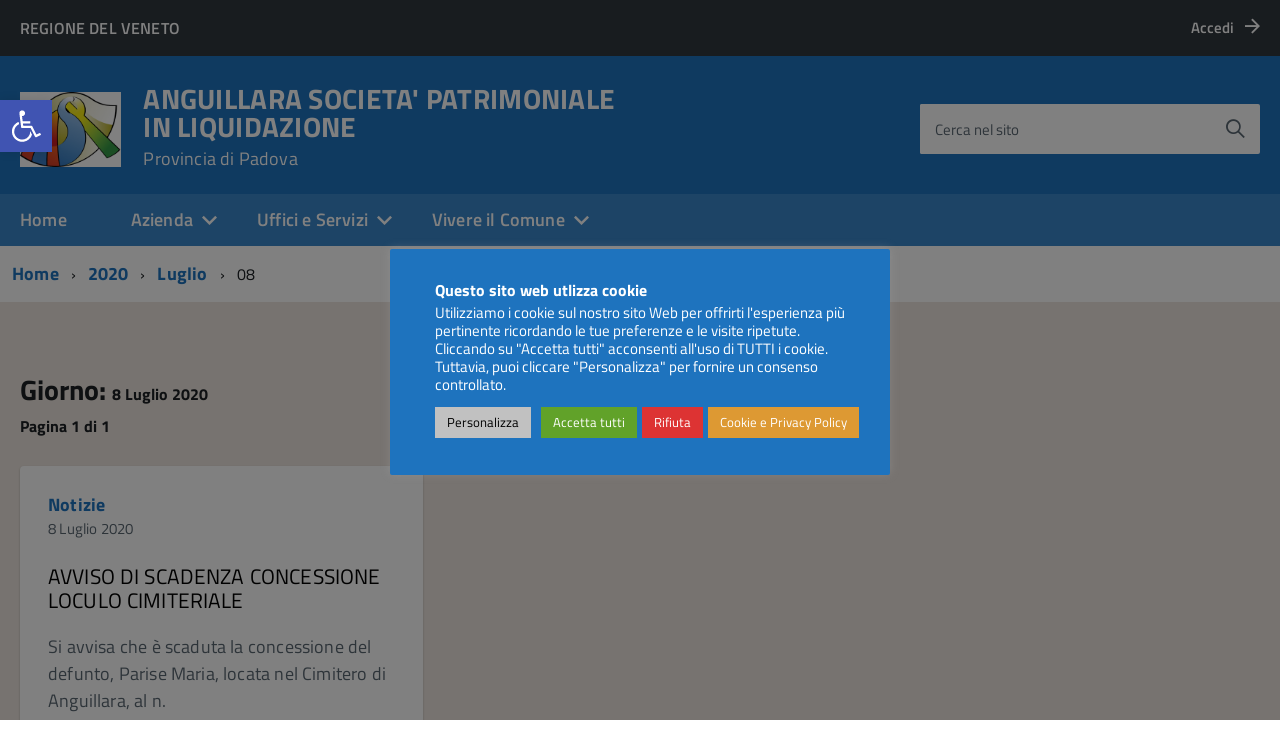

--- FILE ---
content_type: text/html; charset=UTF-8
request_url: https://asp.comune.anguillaraveneta.pd.it/2020/07/08/
body_size: 19026
content:
<!DOCTYPE html>
<!--[if IE 8]><html class="no-js ie89 ie8" lang="it"><![endif]-->
<!--[if IE 9]><html class="no-js ie89 ie9" lang="it"><![endif]-->
<!--[if (gte IE 9)|!(IE)]><!-->
<html class="no-js" lang="it">
<!--<![endif]-->

<head>
    <meta charset="utf-8">
    <meta http-equiv="x-ua-compatible" content="ie=edge">
    <meta name="viewport" content="width=device-width, initial-scale=1">

        
        <meta name="description" content="Provincia di Padova">
    
            <title>ANGUILLARA SOCIETA&#039; PATRIMONIALE IN LIQUIDAZIONE &raquo; 2020 &raquo; Luglio &raquo; 08</title>
    
    <link media="all" rel="stylesheet" href="https://asp.comune.anguillaraveneta.pd.it/wp-content/themes/italiawp/webtoolkit/build.css">
    <link media="all" rel="stylesheet" href="https://asp.comune.anguillaraveneta.pd.it/wp-content/themes/italiawp/inc/magnific-popup/magnific-popup.css">
    <link rel="stylesheet" href="https://asp.comune.anguillaraveneta.pd.it/wp-content/themes/italiawp/style.css">
    <link media="all" rel="stylesheet" href="https://asp.comune.anguillaraveneta.pd.it/wp-content/themes/italiawp/inc/fonts.css">
    <link media="all" rel="stylesheet" href="https://asp.comune.anguillaraveneta.pd.it/wp-content/themes/italiawp/inc/gutenberg.css">
    
        
    <link rel="icon" type="image/png" href="https://asp.comune.anguillaraveneta.pd.it/wp-content/uploads/2019/12/cropped-LogoASPSRL.png">

    <meta name='robots' content='max-image-preview:large' />
<script type="text/javascript">
window._wpemojiSettings = {"baseUrl":"https:\/\/s.w.org\/images\/core\/emoji\/14.0.0\/72x72\/","ext":".png","svgUrl":"https:\/\/s.w.org\/images\/core\/emoji\/14.0.0\/svg\/","svgExt":".svg","source":{"concatemoji":"https:\/\/asp.comune.anguillaraveneta.pd.it\/wp-includes\/js\/wp-emoji-release.min.js?ver=8a41ba4853da1775d652d4e891c1ecc4"}};
/*! This file is auto-generated */
!function(e,a,t){var n,r,o,i=a.createElement("canvas"),p=i.getContext&&i.getContext("2d");function s(e,t){var a=String.fromCharCode,e=(p.clearRect(0,0,i.width,i.height),p.fillText(a.apply(this,e),0,0),i.toDataURL());return p.clearRect(0,0,i.width,i.height),p.fillText(a.apply(this,t),0,0),e===i.toDataURL()}function c(e){var t=a.createElement("script");t.src=e,t.defer=t.type="text/javascript",a.getElementsByTagName("head")[0].appendChild(t)}for(o=Array("flag","emoji"),t.supports={everything:!0,everythingExceptFlag:!0},r=0;r<o.length;r++)t.supports[o[r]]=function(e){if(p&&p.fillText)switch(p.textBaseline="top",p.font="600 32px Arial",e){case"flag":return s([127987,65039,8205,9895,65039],[127987,65039,8203,9895,65039])?!1:!s([55356,56826,55356,56819],[55356,56826,8203,55356,56819])&&!s([55356,57332,56128,56423,56128,56418,56128,56421,56128,56430,56128,56423,56128,56447],[55356,57332,8203,56128,56423,8203,56128,56418,8203,56128,56421,8203,56128,56430,8203,56128,56423,8203,56128,56447]);case"emoji":return!s([129777,127995,8205,129778,127999],[129777,127995,8203,129778,127999])}return!1}(o[r]),t.supports.everything=t.supports.everything&&t.supports[o[r]],"flag"!==o[r]&&(t.supports.everythingExceptFlag=t.supports.everythingExceptFlag&&t.supports[o[r]]);t.supports.everythingExceptFlag=t.supports.everythingExceptFlag&&!t.supports.flag,t.DOMReady=!1,t.readyCallback=function(){t.DOMReady=!0},t.supports.everything||(n=function(){t.readyCallback()},a.addEventListener?(a.addEventListener("DOMContentLoaded",n,!1),e.addEventListener("load",n,!1)):(e.attachEvent("onload",n),a.attachEvent("onreadystatechange",function(){"complete"===a.readyState&&t.readyCallback()})),(e=t.source||{}).concatemoji?c(e.concatemoji):e.wpemoji&&e.twemoji&&(c(e.twemoji),c(e.wpemoji)))}(window,document,window._wpemojiSettings);
</script>
<style type="text/css">
img.wp-smiley,
img.emoji {
	display: inline !important;
	border: none !important;
	box-shadow: none !important;
	height: 1em !important;
	width: 1em !important;
	margin: 0 0.07em !important;
	vertical-align: -0.1em !important;
	background: none !important;
	padding: 0 !important;
}
</style>
	<link rel='stylesheet' id='formidable-css' href='https://asp.comune.anguillaraveneta.pd.it/wp-content/plugins/formidable/css/formidableforms.css?ver=325918' type='text/css' media='all' />
<link rel='stylesheet' id='wp-block-library-css' href='https://asp.comune.anguillaraveneta.pd.it/wp-includes/css/dist/block-library/style.min.css?ver=8a41ba4853da1775d652d4e891c1ecc4' type='text/css' media='all' />
<link rel='stylesheet' id='classic-theme-styles-css' href='https://asp.comune.anguillaraveneta.pd.it/wp-includes/css/classic-themes.min.css?ver=1' type='text/css' media='all' />
<style id='global-styles-inline-css' type='text/css'>
body{--wp--preset--color--black: #000000;--wp--preset--color--cyan-bluish-gray: #abb8c3;--wp--preset--color--white: #ffffff;--wp--preset--color--pale-pink: #f78da7;--wp--preset--color--vivid-red: #cf2e2e;--wp--preset--color--luminous-vivid-orange: #ff6900;--wp--preset--color--luminous-vivid-amber: #fcb900;--wp--preset--color--light-green-cyan: #7bdcb5;--wp--preset--color--vivid-green-cyan: #00d084;--wp--preset--color--pale-cyan-blue: #8ed1fc;--wp--preset--color--vivid-cyan-blue: #0693e3;--wp--preset--color--vivid-purple: #9b51e0;--wp--preset--color--colore-primario: #1e73be;--wp--preset--color--colore-primario-chiaro: #6FA4D3;--wp--preset--color--colore-primario-scuro: #0D3050;--wp--preset--color--colore-complementare: #E18C41;--wp--preset--gradient--vivid-cyan-blue-to-vivid-purple: linear-gradient(135deg,rgba(6,147,227,1) 0%,rgb(155,81,224) 100%);--wp--preset--gradient--light-green-cyan-to-vivid-green-cyan: linear-gradient(135deg,rgb(122,220,180) 0%,rgb(0,208,130) 100%);--wp--preset--gradient--luminous-vivid-amber-to-luminous-vivid-orange: linear-gradient(135deg,rgba(252,185,0,1) 0%,rgba(255,105,0,1) 100%);--wp--preset--gradient--luminous-vivid-orange-to-vivid-red: linear-gradient(135deg,rgba(255,105,0,1) 0%,rgb(207,46,46) 100%);--wp--preset--gradient--very-light-gray-to-cyan-bluish-gray: linear-gradient(135deg,rgb(238,238,238) 0%,rgb(169,184,195) 100%);--wp--preset--gradient--cool-to-warm-spectrum: linear-gradient(135deg,rgb(74,234,220) 0%,rgb(151,120,209) 20%,rgb(207,42,186) 40%,rgb(238,44,130) 60%,rgb(251,105,98) 80%,rgb(254,248,76) 100%);--wp--preset--gradient--blush-light-purple: linear-gradient(135deg,rgb(255,206,236) 0%,rgb(152,150,240) 100%);--wp--preset--gradient--blush-bordeaux: linear-gradient(135deg,rgb(254,205,165) 0%,rgb(254,45,45) 50%,rgb(107,0,62) 100%);--wp--preset--gradient--luminous-dusk: linear-gradient(135deg,rgb(255,203,112) 0%,rgb(199,81,192) 50%,rgb(65,88,208) 100%);--wp--preset--gradient--pale-ocean: linear-gradient(135deg,rgb(255,245,203) 0%,rgb(182,227,212) 50%,rgb(51,167,181) 100%);--wp--preset--gradient--electric-grass: linear-gradient(135deg,rgb(202,248,128) 0%,rgb(113,206,126) 100%);--wp--preset--gradient--midnight: linear-gradient(135deg,rgb(2,3,129) 0%,rgb(40,116,252) 100%);--wp--preset--duotone--dark-grayscale: url('#wp-duotone-dark-grayscale');--wp--preset--duotone--grayscale: url('#wp-duotone-grayscale');--wp--preset--duotone--purple-yellow: url('#wp-duotone-purple-yellow');--wp--preset--duotone--blue-red: url('#wp-duotone-blue-red');--wp--preset--duotone--midnight: url('#wp-duotone-midnight');--wp--preset--duotone--magenta-yellow: url('#wp-duotone-magenta-yellow');--wp--preset--duotone--purple-green: url('#wp-duotone-purple-green');--wp--preset--duotone--blue-orange: url('#wp-duotone-blue-orange');--wp--preset--font-size--small: 13px;--wp--preset--font-size--medium: 20px;--wp--preset--font-size--large: 36px;--wp--preset--font-size--x-large: 42px;--wp--preset--spacing--20: 0.44rem;--wp--preset--spacing--30: 0.67rem;--wp--preset--spacing--40: 1rem;--wp--preset--spacing--50: 1.5rem;--wp--preset--spacing--60: 2.25rem;--wp--preset--spacing--70: 3.38rem;--wp--preset--spacing--80: 5.06rem;}:where(.is-layout-flex){gap: 0.5em;}body .is-layout-flow > .alignleft{float: left;margin-inline-start: 0;margin-inline-end: 2em;}body .is-layout-flow > .alignright{float: right;margin-inline-start: 2em;margin-inline-end: 0;}body .is-layout-flow > .aligncenter{margin-left: auto !important;margin-right: auto !important;}body .is-layout-constrained > .alignleft{float: left;margin-inline-start: 0;margin-inline-end: 2em;}body .is-layout-constrained > .alignright{float: right;margin-inline-start: 2em;margin-inline-end: 0;}body .is-layout-constrained > .aligncenter{margin-left: auto !important;margin-right: auto !important;}body .is-layout-constrained > :where(:not(.alignleft):not(.alignright):not(.alignfull)){max-width: var(--wp--style--global--content-size);margin-left: auto !important;margin-right: auto !important;}body .is-layout-constrained > .alignwide{max-width: var(--wp--style--global--wide-size);}body .is-layout-flex{display: flex;}body .is-layout-flex{flex-wrap: wrap;align-items: center;}body .is-layout-flex > *{margin: 0;}:where(.wp-block-columns.is-layout-flex){gap: 2em;}.has-black-color{color: var(--wp--preset--color--black) !important;}.has-cyan-bluish-gray-color{color: var(--wp--preset--color--cyan-bluish-gray) !important;}.has-white-color{color: var(--wp--preset--color--white) !important;}.has-pale-pink-color{color: var(--wp--preset--color--pale-pink) !important;}.has-vivid-red-color{color: var(--wp--preset--color--vivid-red) !important;}.has-luminous-vivid-orange-color{color: var(--wp--preset--color--luminous-vivid-orange) !important;}.has-luminous-vivid-amber-color{color: var(--wp--preset--color--luminous-vivid-amber) !important;}.has-light-green-cyan-color{color: var(--wp--preset--color--light-green-cyan) !important;}.has-vivid-green-cyan-color{color: var(--wp--preset--color--vivid-green-cyan) !important;}.has-pale-cyan-blue-color{color: var(--wp--preset--color--pale-cyan-blue) !important;}.has-vivid-cyan-blue-color{color: var(--wp--preset--color--vivid-cyan-blue) !important;}.has-vivid-purple-color{color: var(--wp--preset--color--vivid-purple) !important;}.has-black-background-color{background-color: var(--wp--preset--color--black) !important;}.has-cyan-bluish-gray-background-color{background-color: var(--wp--preset--color--cyan-bluish-gray) !important;}.has-white-background-color{background-color: var(--wp--preset--color--white) !important;}.has-pale-pink-background-color{background-color: var(--wp--preset--color--pale-pink) !important;}.has-vivid-red-background-color{background-color: var(--wp--preset--color--vivid-red) !important;}.has-luminous-vivid-orange-background-color{background-color: var(--wp--preset--color--luminous-vivid-orange) !important;}.has-luminous-vivid-amber-background-color{background-color: var(--wp--preset--color--luminous-vivid-amber) !important;}.has-light-green-cyan-background-color{background-color: var(--wp--preset--color--light-green-cyan) !important;}.has-vivid-green-cyan-background-color{background-color: var(--wp--preset--color--vivid-green-cyan) !important;}.has-pale-cyan-blue-background-color{background-color: var(--wp--preset--color--pale-cyan-blue) !important;}.has-vivid-cyan-blue-background-color{background-color: var(--wp--preset--color--vivid-cyan-blue) !important;}.has-vivid-purple-background-color{background-color: var(--wp--preset--color--vivid-purple) !important;}.has-black-border-color{border-color: var(--wp--preset--color--black) !important;}.has-cyan-bluish-gray-border-color{border-color: var(--wp--preset--color--cyan-bluish-gray) !important;}.has-white-border-color{border-color: var(--wp--preset--color--white) !important;}.has-pale-pink-border-color{border-color: var(--wp--preset--color--pale-pink) !important;}.has-vivid-red-border-color{border-color: var(--wp--preset--color--vivid-red) !important;}.has-luminous-vivid-orange-border-color{border-color: var(--wp--preset--color--luminous-vivid-orange) !important;}.has-luminous-vivid-amber-border-color{border-color: var(--wp--preset--color--luminous-vivid-amber) !important;}.has-light-green-cyan-border-color{border-color: var(--wp--preset--color--light-green-cyan) !important;}.has-vivid-green-cyan-border-color{border-color: var(--wp--preset--color--vivid-green-cyan) !important;}.has-pale-cyan-blue-border-color{border-color: var(--wp--preset--color--pale-cyan-blue) !important;}.has-vivid-cyan-blue-border-color{border-color: var(--wp--preset--color--vivid-cyan-blue) !important;}.has-vivid-purple-border-color{border-color: var(--wp--preset--color--vivid-purple) !important;}.has-vivid-cyan-blue-to-vivid-purple-gradient-background{background: var(--wp--preset--gradient--vivid-cyan-blue-to-vivid-purple) !important;}.has-light-green-cyan-to-vivid-green-cyan-gradient-background{background: var(--wp--preset--gradient--light-green-cyan-to-vivid-green-cyan) !important;}.has-luminous-vivid-amber-to-luminous-vivid-orange-gradient-background{background: var(--wp--preset--gradient--luminous-vivid-amber-to-luminous-vivid-orange) !important;}.has-luminous-vivid-orange-to-vivid-red-gradient-background{background: var(--wp--preset--gradient--luminous-vivid-orange-to-vivid-red) !important;}.has-very-light-gray-to-cyan-bluish-gray-gradient-background{background: var(--wp--preset--gradient--very-light-gray-to-cyan-bluish-gray) !important;}.has-cool-to-warm-spectrum-gradient-background{background: var(--wp--preset--gradient--cool-to-warm-spectrum) !important;}.has-blush-light-purple-gradient-background{background: var(--wp--preset--gradient--blush-light-purple) !important;}.has-blush-bordeaux-gradient-background{background: var(--wp--preset--gradient--blush-bordeaux) !important;}.has-luminous-dusk-gradient-background{background: var(--wp--preset--gradient--luminous-dusk) !important;}.has-pale-ocean-gradient-background{background: var(--wp--preset--gradient--pale-ocean) !important;}.has-electric-grass-gradient-background{background: var(--wp--preset--gradient--electric-grass) !important;}.has-midnight-gradient-background{background: var(--wp--preset--gradient--midnight) !important;}.has-small-font-size{font-size: var(--wp--preset--font-size--small) !important;}.has-medium-font-size{font-size: var(--wp--preset--font-size--medium) !important;}.has-large-font-size{font-size: var(--wp--preset--font-size--large) !important;}.has-x-large-font-size{font-size: var(--wp--preset--font-size--x-large) !important;}
.wp-block-navigation a:where(:not(.wp-element-button)){color: inherit;}
:where(.wp-block-columns.is-layout-flex){gap: 2em;}
.wp-block-pullquote{font-size: 1.5em;line-height: 1.6;}
</style>
<link rel='stylesheet' id='cookie-law-info-css' href='https://asp.comune.anguillaraveneta.pd.it/wp-content/plugins/cookie-law-info/legacy/public/css/cookie-law-info-public.css?ver=3.0.8' type='text/css' media='all' />
<link rel='stylesheet' id='cookie-law-info-gdpr-css' href='https://asp.comune.anguillaraveneta.pd.it/wp-content/plugins/cookie-law-info/legacy/public/css/cookie-law-info-gdpr.css?ver=3.0.8' type='text/css' media='all' />
<link rel='stylesheet' id='italiawp_adjustments_css-css' href='https://asp.comune.anguillaraveneta.pd.it/wp-content/themes/italiawp/inc/adjustments.css?ver=8a41ba4853da1775d652d4e891c1ecc4' type='text/css' media='all' />
<link rel='stylesheet' id='pojo-a11y-css' href='https://asp.comune.anguillaraveneta.pd.it/wp-content/plugins/pojo-accessibility/assets/css/style.min.css?ver=1.0.0' type='text/css' media='all' />
<script type='text/javascript' src='https://asp.comune.anguillaraveneta.pd.it/wp-includes/js/jquery/jquery.min.js?ver=3.6.1' id='jquery-core-js'></script>
<script type='text/javascript' src='https://asp.comune.anguillaraveneta.pd.it/wp-includes/js/jquery/jquery-migrate.min.js?ver=3.3.2' id='jquery-migrate-js'></script>
<script type='text/javascript' id='cookie-law-info-js-extra'>
/* <![CDATA[ */
var Cli_Data = {"nn_cookie_ids":["CookieLawInfoConsent"],"cookielist":[],"non_necessary_cookies":{"altri":["CookieLawInfoConsent"]},"ccpaEnabled":"","ccpaRegionBased":"","ccpaBarEnabled":"","strictlyEnabled":["necessary","obligatoire"],"ccpaType":"gdpr","js_blocking":"1","custom_integration":"","triggerDomRefresh":"","secure_cookies":""};
var cli_cookiebar_settings = {"animate_speed_hide":"500","animate_speed_show":"500","background":"#1e73be","border":"#b1a6a6c2","border_on":"","button_1_button_colour":"#61a229","button_1_button_hover":"#4e8221","button_1_link_colour":"#fff","button_1_as_button":"1","button_1_new_win":"","button_2_button_colour":"#dd9933","button_2_button_hover":"#b17a29","button_2_link_colour":"#ffffff","button_2_as_button":"1","button_2_hidebar":"","button_3_button_colour":"#dd3333","button_3_button_hover":"#b12929","button_3_link_colour":"#ffffff","button_3_as_button":"1","button_3_new_win":"","button_4_button_colour":"#c1c1c1","button_4_button_hover":"#9a9a9a","button_4_link_colour":"#000000","button_4_as_button":"1","button_7_button_colour":"#61a229","button_7_button_hover":"#4e8221","button_7_link_colour":"#fff","button_7_as_button":"1","button_7_new_win":"","font_family":"inherit","header_fix":"","notify_animate_hide":"1","notify_animate_show":"1","notify_div_id":"#cookie-law-info-bar","notify_position_horizontal":"right","notify_position_vertical":"bottom","scroll_close":"","scroll_close_reload":"","accept_close_reload":"","reject_close_reload":"","showagain_tab":"1","showagain_background":"#fff","showagain_border":"#000","showagain_div_id":"#cookie-law-info-again","showagain_x_position":"100px","text":"#ffffff","show_once_yn":"","show_once":"10000","logging_on":"","as_popup":"","popup_overlay":"1","bar_heading_text":"Questo sito web utlizza cookie","cookie_bar_as":"popup","popup_showagain_position":"bottom-right","widget_position":"left"};
var log_object = {"ajax_url":"https:\/\/asp.comune.anguillaraveneta.pd.it\/wp-admin\/admin-ajax.php"};
/* ]]> */
</script>
<script type='text/javascript' src='https://asp.comune.anguillaraveneta.pd.it/wp-content/plugins/cookie-law-info/legacy/public/js/cookie-law-info-public.js?ver=3.0.8' id='cookie-law-info-js'></script>
<link rel="https://api.w.org/" href="https://asp.comune.anguillaraveneta.pd.it/wp-json/" /><link rel="EditURI" type="application/rsd+xml" title="RSD" href="https://asp.comune.anguillaraveneta.pd.it/xmlrpc.php?rsd" />
<link rel="wlwmanifest" type="application/wlwmanifest+xml" href="https://asp.comune.anguillaraveneta.pd.it/wp-includes/wlwmanifest.xml" />

<script type="text/javascript">//<![CDATA[
  function external_links_in_new_windows_loop() {
    if (!document.links) {
      document.links = document.getElementsByTagName('a');
    }
    var change_link = false;
    var force = '';
    var ignore = '';

    for (var t=0; t<document.links.length; t++) {
      var all_links = document.links[t];
      change_link = false;
      
      if(document.links[t].hasAttribute('onClick') == false) {
        // forced if the address starts with http (or also https), but does not link to the current domain
        if(all_links.href.search(/^http/) != -1 && all_links.href.search('asp.comune.anguillaraveneta.pd.it') == -1 && all_links.href.search(/^#/) == -1) {
          // console.log('Changed ' + all_links.href);
          change_link = true;
        }
          
        if(force != '' && all_links.href.search(force) != -1) {
          // forced
          // console.log('force ' + all_links.href);
          change_link = true;
        }
        
        if(ignore != '' && all_links.href.search(ignore) != -1) {
          // console.log('ignore ' + all_links.href);
          // ignored
          change_link = false;
        }

        if(change_link == true) {
          // console.log('Changed ' + all_links.href);
          document.links[t].setAttribute('onClick', 'javascript:window.open(\'' + all_links.href.replace(/'/g, '') + '\', \'_blank\', \'noopener\'); return false;');
          document.links[t].removeAttribute('target');
        }
      }
    }
  }
  
  // Load
  function external_links_in_new_windows_load(func)
  {  
    var oldonload = window.onload;
    if (typeof window.onload != 'function'){
      window.onload = func;
    } else {
      window.onload = function(){
        oldonload();
        func();
      }
    }
  }

  external_links_in_new_windows_load(external_links_in_new_windows_loop);
  //]]></script>

<style type="text/css">.recentcomments a{display:inline !important;padding:0 !important;margin:0 !important;}</style><style type="text/css">
#pojo-a11y-toolbar .pojo-a11y-toolbar-toggle a{ background-color: #4054b2;	color: #ffffff;}
#pojo-a11y-toolbar .pojo-a11y-toolbar-overlay, #pojo-a11y-toolbar .pojo-a11y-toolbar-overlay ul.pojo-a11y-toolbar-items.pojo-a11y-links{ border-color: #4054b2;}
body.pojo-a11y-focusable a:focus{ outline-style: solid !important;	outline-width: 1px !important;	outline-color: #FF0000 !important;}
#pojo-a11y-toolbar{ top: 100px !important;}
#pojo-a11y-toolbar .pojo-a11y-toolbar-overlay{ background-color: #ffffff;}
#pojo-a11y-toolbar .pojo-a11y-toolbar-overlay ul.pojo-a11y-toolbar-items li.pojo-a11y-toolbar-item a, #pojo-a11y-toolbar .pojo-a11y-toolbar-overlay p.pojo-a11y-toolbar-title{ color: #333333;}
#pojo-a11y-toolbar .pojo-a11y-toolbar-overlay ul.pojo-a11y-toolbar-items li.pojo-a11y-toolbar-item a.active{ background-color: #4054b2;	color: #ffffff;}
@media (max-width: 767px) { #pojo-a11y-toolbar { top: 50px !important; } }</style><link rel="icon" href="https://asp.comune.anguillaraveneta.pd.it/wp-content/uploads/2019/12/cropped-LogoASPSRL-1-32x32.png" sizes="32x32" />
<link rel="icon" href="https://asp.comune.anguillaraveneta.pd.it/wp-content/uploads/2019/12/cropped-LogoASPSRL-1-192x192.png" sizes="192x192" />
<link rel="apple-touch-icon" href="https://asp.comune.anguillaraveneta.pd.it/wp-content/uploads/2019/12/cropped-LogoASPSRL-1-180x180.png" />
<meta name="msapplication-TileImage" content="https://asp.comune.anguillaraveneta.pd.it/wp-content/uploads/2019/12/cropped-LogoASPSRL-1-270x270.png" />
<style>.u-color-black{color:#000 !important}
.u-background-black{background-color:#000 !important}
.u-color-white,.Bullets>li:before,.Footer,.Footer-blockTitle,.Footer-subTitle,.Form-input.Form-input:focus+[role=tooltip],.Linklist-link.Linklist-link--lev1,.Linklist-link.Linklist-link--lev1:hover,.Megamenu--default .Megamenu-item>a,.ScrollTop,.ScrollTop-icon,.Share-reveal>a>span,.Share-revealIcon,.Share>ul>li,.Share>ul>li>a,.Spid-button,.Footer-block li,.Footer-subBlock{color:#fff !important}
.u-background-white,.Megamenu--default .Megamenu-subnav,.Skiplinks>li>a,.Spid-menu{background-color:#fff !important}
.u-color-grey-10,.Footer-block address{color:#f5f5f0 !important}
.u-background-grey-10,.Spid-idp:hover{background-color:#f5f5f0 !important}
.u-color-grey-15{color:#f6f9fc !important}
.u-background-grey-15{background-color:#f6f9fc !important}
.u-color-grey-20{color:#eee !important}
.u-background-grey-20,.Hero-content,.Share-reveal,.Share-revealIcon.is-open,.Treeview--default li[aria-expanded=true] li a,.Treeview--default li[aria-expanded=true] li a:hover{background-color:#eee !important}
.u-color-grey-30,.Accordion--default .Accordion-header,.Accordion--plus .Accordion-header,.Linklist,.Linklist li,.Timeline{color:#ddd !important}
.u-background-grey-30,.Treeview--default li[aria-expanded=true] li li a,.Treeview--default li[aria-expanded=true] li li a:hover{background-color:#ddd !important}
.Accordion--default .Accordion-header,.Accordion--plus .Accordion-header,.Footer-block li,.Footer-links,.Footer-subBlock,.Leads-link,.Linklist li,.u-border-top-xxs{border-color:#ddd !important}
.u-color-grey-40,.Megamenu--default .Megamenu-subnavGroup{color:#a5abb0 !important}
.u-background-grey-40{background-color:#a5abb0 !important}
.u-color-grey-50,.Megamenu--default .Megamenu-subnavGroup>li,.Share-revealText{color:#5a6772 !important}
.u-background-grey-50{background-color:#5a6772 !important}
.u-color-grey-60{color:#444e57 !important}
.u-background-grey-60{background-color:#444e57 !important}
.u-color-grey-80,.Megamenu--default .Megamenu-subnavGroup>li>ul>li>ul>li>a,.Megamenu--default .Megamenu-subnavGroup>li>ul>li a{color:#30373d !important}
.u-background-grey-80,.Form-input.Form-input:focus+[role=tooltip],.Header-banner{background-color:#30373d !important}
.u-color-grey-90{color:#1c2024 !important}
.u-background-grey-90{background-color:#1c2024 !important}
.u-color-teal-30{color:#00c5ca !important}
.u-background-teal-30{background-color:#00c5ca !important}
.u-color-teal-50{color:#65dcdf !important}
.u-background-teal-50{background-color:#65dcdf !important}
.u-color-teal-70{color:#004a4d !important}
.u-background-teal-70{background-color:#004a4d !important}
.u-color-5{color:#EAEEF1 !important}
.u-background-5,.Accordion--default .Accordion-header:hover,.Accordion--plus .Accordion-header:hover,.Linklist a:hover{background-color:#EAEEF1 !important}
.u-color-10{color:#C6D5E2 !important}
.u-background-10,.Linklist-link.Linklist-link--lev3{background-color:#C6D5E2 !important}
.u-color-20,.Footer a{color:#9DBCD8 !important}
.u-background-20,.Linklist-link.Linklist-link--lev2,.Linklist-link.Linklist-link--lev2:hover,.Footer-socialIcons [class*=Icon-],.Footer-socialIcons [class^=Icon-],#wp-calendar a{background-color:#9DBCD8 !important}
.u-color-30,.has-colore-primario-chiaro-color{color:#6FA4D3 !important}
.u-background-30,.has-colore-primario-chiaro-background-color{background-color:#6FA4D3 !important}
.u-color-40,.Header-owner{color:#3A87CA !important}
.u-background-40,.Megamenu--default{background-color:#3A87CA !important}
.u-color-50,.Accordion--default .Accordion-link,.Accordion--plus .Accordion-link,.ErrorPage-subtitle,.ErrorPage-title,.Header-language-other a,.Linklist-link,.Linklist a,.Share-revealIcon.is-open,.Skiplinks>li>a,.Header-socialIcons [class*=" Icon-"],.Header-socialIcons [class^=Icon-],.has-colore-primario-color{color:#1e73be !important}
.u-background-50,.Header-navbar,.Bullets>li:before,.Share-revealIcon,.Share>ul>li,.Header-searchTrigger button,.has-colore-primario-background-color{background-color:#1e73be !important}
.u-color-60,.Header-banner{color:#1B66A8 !important}
.u-background-60{background-color:#1B66A8 !important}
.u-color-70{color:#175892 !important}
.u-background-70{background-color:#175892 !important}
.u-color-80,.Button--info{color:#144B7C !important}
.u-background-80{background-color:#144B7C !important}
.Button--info.is-pressed,.Button--info:active{background-color:#144B7C !important;border-color:#000 !important;color:#fff !important}
.u-color-90{color:#103E66 !important}
.u-background-90,.Linklist-link.Linklist-link--lev1,.Linklist-link.Linklist-link--lev1:hover{background-color:#103E66 !important}
.u-color-95,.Linklist-link.Linklist-link--lev2,.Linklist-link.Linklist-link--lev2:hover,.Linklist-link.Linklist-link--lev3,.Linklist a:hover,.Megamenu--default .Megamenu-subnavGroup>li>a,.Treeview--default li[aria-expanded=true] li a,.Treeview--default li[aria-expanded=true] li a:hover,.Treeview--default li[aria-expanded=true] li li a,.Treeview--default li[aria-expanded=true] li li a:hover,#wp-calendar a,.Footer-socialIcons [class*=Icon-],.Footer-socialIcons [class^=Icon-],.Button--default,.has-colore-primario-scuro-color{color:#0D3050 !important}
.u-background-95,.ScrollTop,.mfp-bg,mfp-img,.Footer .Form-input:not(.is-disabled),.Footer .Form-input:not(:disabled),.has-colore-primario-scuro-background-color{background-color:#0D3050 !important}
.u-backround-none{background-color:transparent !important}
.u-color-compl,.has-colore-complementare-color{color:#E18C41 !important}
.u-background-compl,.has-colore-complementare-background-color{background-color:#E18C41 !important}
.u-background-compl-5{background-color:#F5F2F0 !important}
.u-color-compl-5{color:#F5F2F0 !important}
.u-color-compl-10{color:#EDE5DE !important}
.u-background-compl-10{background-color:#EDE5DE !important}
.u-color-compl-80{color:#CC6000 !important}
.u-background-compl-80,.u-background-compl-80 a:not(.Button--info){background-color:#CC6000 !important}
.CookieBar a,.section-gallery a,.owl-prev,.owl-next,figure figcaption > p:first-of-type{color:#FFC999 !important}
.Button--default{border-color:#FFC999 !important}
.Button--default{background-color:#FFC999 !important}</style>
    <!-- HTML5shim per Explorer 8 -->
    <script src="https://asp.comune.anguillaraveneta.pd.it/wp-content/themes/italiawp/webtoolkit/modernizr.js"></script>
    
    <script src="https://asp.comune.anguillaraveneta.pd.it/wp-content/themes/italiawp/webtoolkit/jquery.min.js"></script>
    <script src="https://asp.comune.anguillaraveneta.pd.it/wp-content/themes/italiawp/inc/magnific-popup/jquery.magnific-popup.min.js"></script>
    
</head>

<body class="t-Pac">
<!--
    <div id="cookie-bar" class="CookieBar js-CookieBar u-background-95 u-padding-r-all" aria-hidden="true">
        <p class="u-color-white u-text-r-xs u-lineHeight-m u-padding-r-bottom">Questo sito utilizza cookie tecnici, analytics e di terze parti.
            <br>Proseguendo nella navigazione accetti l’utilizzo dei cookie.<br>
        </p>
        <p>
            <button class="Button Button--default u-text-r-xxs js-cookieBarAccept u-inlineBlock u-margin-r-all">Accetto</button>
            <a href="https://asp.comune.anguillaraveneta.pd.it/cookie-e-privacy-policy/" class="u-text-r-xs">Privacy policy</a>
        </p>
    </div>-->

    <ul class="Skiplinks js-fr-bypasslinks u-hiddenPrint">
    <li><a href="#main">Vai al contenuto</a></li>
    <li><a class="js-fr-offcanvas-open" href="#menu"
           aria-controls="menu" aria-label="accedi al menu" title="accedi al menu">Vai alla navigazione del sito</a></li>
</ul>

<header class="Header Headroom--fixed js-Headroom u-hiddenPrint Headroom Headroom--not-bottom Headroom--not-top Headroom--unpinned" style="position: fixed; top: 0px;">

    <div class="Header-banner">
        <div class="Header-owner Headroom-hideme ">

                <a href="http://www.regione.veneto.it/web/guest;jsessionid=7C3B23ED1D43553338137B557B972707.liferay01"><span>REGIONE DEL VENETO</span></a>
    
                <div class="Header-languages ">
                <a href="https://asp.comune.anguillaraveneta.pd.it/amministrazione/" class="Header-language u-border-none u-zindex-max u-inlineBlock">
                    <span class="">Accedi</span>
                    <span class="Icon Icon-arrow-right u-padding-left-xs"></span>
                </a>
            </div>
    
        </div>
    </div>

    <div class="Header-navbar ">
        <div class="u-layout-wide Grid Grid--alignMiddle u-layoutCenter">
            <div class="Header-logo Grid-cell" aria-hidden="true">
                <a href="https://asp.comune.anguillaraveneta.pd.it/" tabindex="-1">
                                    <img class="custom-logo" alt="ANGUILLARA SOCIETA&#039; PATRIMONIALE IN LIQUIDAZIONE" itemprop="logo" src="https://asp.comune.anguillaraveneta.pd.it/wp-content/uploads/2019/12/cropped-LogoASPSRL.png">
                </a>
            </div>

            <div class="Header-title Grid-cell">
                <h1 class="Header-titleLink">
                    <a href="https://asp.comune.anguillaraveneta.pd.it/" rel="home">
                    ANGUILLARA SOCIETA&#039; PATRIMONIALE IN LIQUIDAZIONE                            <br>
                            <small>Provincia di Padova</small>
                                        </a>
                </h1>
            </div>

            <div class="Header-searchTrigger Grid-cell">
                <button aria-controls="header-search" class="js-Header-search-trigger Icon Icon-search "
                        title="attiva il form di ricerca" aria-label="attiva il form di ricerca" aria-hidden="false">
                </button>
                <button aria-controls="header-search" class="js-Header-search-trigger Icon Icon-close u-hidden "
                        title="disattiva il form di ricerca" aria-label="disattiva il form di ricerca" aria-hidden="true">
                </button>
            </div>

            <div class="Header-utils Grid-cell">
                <div class="Header-social Headroom-hideme">
                                    </div>

            <div class="Header-search italiawp-search" id="header-search">
    <form class="Form" method="get" id="searchform" action="https://asp.comune.anguillaraveneta.pd.it/">
        <div class="Form-field Form-field--withPlaceholder Grid u-background-white u-color-grey-30 u-borderRadius-s" role="search">
            <input class="Form-input Form-input--ultraLean Grid-cell u-sizeFill u-text-r-s u-color-black u-text-r-xs u-borderRadius-s"
                   type="text" name="s" id="s" required>
            <label class="Form-label u-color-grey-50 u-text-r-xxs" for="s">Cerca nel sito</label>
            <button class="Grid-cell u-sizeFit Icon-search Icon--rotated u-color-grey-50 u-padding-all-s u-textWeight-700"
                    name="submit" id="searchsubmit" title="Avvia la ricerca" aria-label="Avvia la ricerca">
            </button>
        </div>
    </form>
</div>

            </div>

            <div class="Header-toggle Grid-cell">
                <a class="Hamburger-toggleContainer js-fr-offcanvas-open u-nojsDisplayInlineBlock u-lg-hidden u-md-hidden" href="#menu"
                   aria-controls="menu" aria-label="accedi al menu" title="accedi al menu">
                    <span class="Hamburger-toggle" role="presentation"></span>
                    <span class="Header-toggleText" role="presentation">Menu</span>
                </a>
            </div>

        </div>
    </div>

    <div class="Headroom-hideme u-textCenter u-hidden u-sm-hidden u-md-block u-lg-block">
        <nav class="Megamenu Megamenu--default js-megamenu " data-rel=".Offcanvas .Treeview"></nav>
    </div>

</header>

<section class="Offcanvas Offcanvas--right Offcanvas--modal js-fr-offcanvas u-jsVisibilityHidden u-nojsDisplayNone u-hiddenPrint" id="menu">
    <h2 class="u-hiddenVisually">Menu Principale</h2>
    <div class="Offcanvas-content u-background-white">
        <div class="Offcanvas-toggleContainer u-background-70 u-jsHidden">
            <a class="Hamburger-toggleContainer u-block u-color-white u-padding-bottom-xxl u-padding-left-s u-padding-top-xxl js-fr-offcanvas-close"
               aria-controls="menu" aria-label="esci dalla navigazione" title="esci dalla navigazione" href="#">
                <span class="Hamburger-toggle is-active" aria-hidden="true"></span>
            </a>
        </div>
        <nav id="site-navigation" class="main-navigation">
            <div class="menu-menu-container"><ul id="primary-menu" class="Linklist Linklist--padded Treeview Treeview--default js-Treeview u-text-r-xs"><li id="menu-item-14" class="menu-item menu-item-type-post_type menu-item-object-page menu-item-home menu-item-14"><a href="https://asp.comune.anguillaraveneta.pd.it/">Home</a></li>
<li id="menu-item-13" class="menu-item menu-item-type-custom menu-item-object-custom menu-item-has-children menu-item-13"><a href="#">Azienda</a>
<ul class="sub-menu">
	<li id="menu-item-17" class="menu-item menu-item-type-custom menu-item-object-custom menu-item-has-children menu-item-17"><a href="#">ORGANI E STRUTTURA</a>
	<ul class="sub-menu">
		<li id="menu-item-223" class="menu-item menu-item-type-post_type menu-item-object-page menu-item-223"><a href="https://asp.comune.anguillaraveneta.pd.it/azienda/">Chi siamo</a></li>
		<li id="menu-item-91" class="menu-item menu-item-type-post_type menu-item-object-page menu-item-91"><a href="https://asp.comune.anguillaraveneta.pd.it/azienda/presidente/">Amministratore Delegato</a></li>
	</ul>
</li>
	<li id="menu-item-19" class="menu-item menu-item-type-custom menu-item-object-custom menu-item-has-children menu-item-19"><a href="#">TRASPARENZA</a>
	<ul class="sub-menu">
		<li id="menu-item-107" class="menu-item menu-item-type-post_type menu-item-object-page menu-item-107"><a href="https://asp.comune.anguillaraveneta.pd.it/azienda/albo-pretorio/">Albo Pretorio</a></li>
		<li id="menu-item-100" class="menu-item menu-item-type-post_type menu-item-object-page menu-item-100"><a href="https://asp.comune.anguillaraveneta.pd.it/azienda/amministrazione-trasparente/">Amministrazione Trasparente</a></li>
		<li id="menu-item-98" class="menu-item menu-item-type-post_type menu-item-object-page menu-item-98"><a href="https://asp.comune.anguillaraveneta.pd.it/azienda/bilanci/">Bilanci</a></li>
	</ul>
</li>
</ul>
</li>
<li id="menu-item-15" class="menu-item menu-item-type-custom menu-item-object-custom menu-item-has-children menu-item-15"><a href="#">Uffici e Servizi</a>
<ul class="sub-menu">
	<li id="menu-item-20" class="menu-item menu-item-type-custom menu-item-object-custom menu-item-has-children menu-item-20"><a href="#">UFFICI</a>
	<ul class="sub-menu">
		<li id="menu-item-24" class="menu-item menu-item-type-post_type menu-item-object-page menu-item-24"><a href="https://asp.comune.anguillaraveneta.pd.it/uffici-e-servizi/articolazione-degli-uffici/">Articolazione degli uffici</a></li>
		<li id="menu-item-30" class="menu-item menu-item-type-post_type menu-item-object-page menu-item-30"><a href="https://asp.comune.anguillaraveneta.pd.it/uffici-e-servizi/telefono-e-posta-elettronica/">Telefono e Posta Elettronica</a></li>
		<li id="menu-item-36" class="menu-item menu-item-type-post_type menu-item-object-page menu-item-36"><a href="https://asp.comune.anguillaraveneta.pd.it/uffici-e-servizi/codice-univoco-fe/">Codice Univoco FE</a></li>
		<li id="menu-item-283" class="menu-item menu-item-type-post_type menu-item-object-page menu-item-283"><a href="https://asp.comune.anguillaraveneta.pd.it/segnalazione-guasti/">Segnalazione Guasti</a></li>
	</ul>
</li>
	<li id="menu-item-237" class="menu-item menu-item-type-custom menu-item-object-custom menu-item-has-children menu-item-237"><a href="#">SERVIZI</a>
	<ul class="sub-menu">
		<li id="menu-item-238" class="menu-item menu-item-type-post_type menu-item-object-page menu-item-238"><a href="https://asp.comune.anguillaraveneta.pd.it/manutenzione-verde-pubblico/">Manutenzione Verde Pubblico</a></li>
		<li id="menu-item-262" class="menu-item menu-item-type-post_type menu-item-object-page menu-item-262"><a href="https://asp.comune.anguillaraveneta.pd.it/manutenzione-immobili/">Manutenzione Immobili</a></li>
		<li id="menu-item-261" class="menu-item menu-item-type-post_type menu-item-object-page menu-item-261"><a href="https://asp.comune.anguillaraveneta.pd.it/servizi-di-pulizia/">Servizi di Pulizia</a></li>
		<li id="menu-item-260" class="menu-item menu-item-type-post_type menu-item-object-page menu-item-260"><a href="https://asp.comune.anguillaraveneta.pd.it/servizio-pubblica-illuminazione/">Servizio Pubblica Illuminazione</a></li>
		<li id="menu-item-259" class="menu-item menu-item-type-post_type menu-item-object-page menu-item-259"><a href="https://asp.comune.anguillaraveneta.pd.it/manutenzione-strade/">Manutenzione Strade</a></li>
		<li id="menu-item-258" class="menu-item menu-item-type-post_type menu-item-object-page menu-item-258"><a href="https://asp.comune.anguillaraveneta.pd.it/servizio-assistenza-sociale/">Servizio Assistenza Sociale</a></li>
		<li id="menu-item-257" class="menu-item menu-item-type-post_type menu-item-object-page menu-item-257"><a href="https://asp.comune.anguillaraveneta.pd.it/servizio-di-biblioteca/">Servizio di Biblioteca</a></li>
		<li id="menu-item-256" class="menu-item menu-item-type-post_type menu-item-object-page menu-item-256"><a href="https://asp.comune.anguillaraveneta.pd.it/servizio-gestione-loculi-cimiteriali/">Servizio Gestione Loculi Cimiteriali</a></li>
		<li id="menu-item-255" class="menu-item menu-item-type-post_type menu-item-object-page menu-item-255"><a href="https://asp.comune.anguillaraveneta.pd.it/servizio-di-illuminazione-votiva/">Servizio di Illuminazione Votiva</a></li>
	</ul>
</li>
	<li id="menu-item-21" class="menu-item menu-item-type-custom menu-item-object-custom menu-item-has-children menu-item-21"><a href="#">PERSONALE</a>
	<ul class="sub-menu">
		<li id="menu-item-43" class="menu-item menu-item-type-post_type menu-item-object-page menu-item-43"><a href="https://asp.comune.anguillaraveneta.pd.it/azienda/elenco-personale/">Elenco Personale</a></li>
		<li id="menu-item-51" class="menu-item menu-item-type-post_type menu-item-object-page menu-item-51"><a href="https://asp.comune.anguillaraveneta.pd.it/uffici-e-servizi/posizioni-organizzative/">Posizioni Organizzative</a></li>
		<li id="menu-item-52" class="menu-item menu-item-type-post_type menu-item-object-page menu-item-52"><a href="https://asp.comune.anguillaraveneta.pd.it/uffici-e-servizi/dotazione-organica/">Dotazione Organica</a></li>
		<li id="menu-item-321" class="menu-item menu-item-type-taxonomy menu-item-object-category menu-item-321"><a href="https://asp.comune.anguillaraveneta.pd.it/category/bandi-concorso/">Bandi Concorso</a></li>
	</ul>
</li>
</ul>
</li>
<li id="menu-item-16" class="menu-item menu-item-type-custom menu-item-object-custom menu-item-has-children menu-item-16"><a href="#">Vivere il Comune</a>
<ul class="sub-menu">
	<li id="menu-item-162" class="menu-item menu-item-type-custom menu-item-object-custom menu-item-has-children menu-item-162"><a href="#">ARTE E CULTURA</a>
	<ul class="sub-menu">
		<li id="menu-item-155" class="menu-item menu-item-type-post_type menu-item-object-page menu-item-155"><a href="https://asp.comune.anguillaraveneta.pd.it/biblioteca/">Biblioteca</a></li>
	</ul>
</li>
	<li id="menu-item-161" class="menu-item menu-item-type-custom menu-item-object-custom menu-item-has-children menu-item-161"><a href="#">IL TERRITORIO</a>
	<ul class="sub-menu">
		<li id="menu-item-159" class="menu-item menu-item-type-post_type menu-item-object-page menu-item-159"><a href="https://asp.comune.anguillaraveneta.pd.it/aziende-locali/">Aziende Locali</a></li>
		<li id="menu-item-158" class="menu-item menu-item-type-post_type menu-item-object-page menu-item-158"><a href="https://asp.comune.anguillaraveneta.pd.it/stemma/">Stemma</a></li>
		<li id="menu-item-160" class="menu-item menu-item-type-post_type menu-item-object-page menu-item-160"><a href="https://asp.comune.anguillaraveneta.pd.it/storia-del-comune/">Storia del Comune</a></li>
		<li id="menu-item-156" class="menu-item menu-item-type-post_type menu-item-object-page menu-item-156"><a href="https://asp.comune.anguillaraveneta.pd.it/eventi-e-cultura/">Eventi e Cultura</a></li>
	</ul>
</li>
</ul>
</li>
</ul></div>        </nav>
    </div>
</section>
    <div id="main" class="site-content">
        
    <div class="u-layout-wide u-layoutCenter u-layout-withGutter u-padding-r-bottom u-padding-r-top"><nav aria-label="sei qui:" role="navigation"><ul class="Breadcrumb"><li class="Breadcrumb-item"><a class="Breadcrumb-link u-color-50" href="https://asp.comune.anguillaraveneta.pd.it">Home</a></li><li class="Breadcrumb-item"><a class="Breadcrumb-link u-color-50" href="https://asp.comune.anguillaraveneta.pd.it/2020/">2020</a></li><li class="Breadcrumb-item"><a class="Breadcrumb-link u-color-50" href="https://asp.comune.anguillaraveneta.pd.it/2020/07/">Luglio</a></li><li class="Breadcrumb-item">08</li></div></ul></nav>
    
<div class="u-background-compl-10 u-text-r-xxl u-padding-r-top u-padding-r-bottom">
    <div class="u-layout-wide u-layoutCenter u-layout-r-withGutter">
        <div class="u-layout-centerContent u-padding-r-bottom">
            <section class="u-layout-wide">

    
                <h2 class="u-padding-r-bottom u-padding-r-top u-text-r-l">Giorno: <span>8 Luglio 2020</span><br>
                                        <small>Pagina 1 di 1</small>
                                    </h2>
                <div class="Grid Grid--withGutter">
                    
                    
                    <div class="Grid-cell u-sm-size1of3 u-md-size1of3 u-lg-size1of3 u-flex u-margin-r-bottom u-flexJustifyCenter">
                        <div class="card-news u-nbfc u-borderShadow-xxs u-borderRadius-m u-color-grey-30 u-background-white">
                                                        <div class="u-text-r-l u-padding-r-all u-layout-prose">
                                <p class="u-text-h6 u-margin-bottom-l">
                                <a class="u-color-50 u-textClean" href="https://asp.comune.anguillaraveneta.pd.it/category/notizie/" title="Notizie">Notizie</a>                                <span class="u-text-r-xxs u-textSecondary u-textWeight-400 u-lineHeight-xl u-cf">8 Luglio 2020</span></p>
                                <h3 class="u-text-h4 u-margin-r-bottom"><a class="u-text-r-m u-color-black u-textWeight-400 u-textClean" href="https://asp.comune.anguillaraveneta.pd.it/2020/07/08/avviso-di-scadenza-concessione-loculo-cimiteriale/">AVVISO DI SCADENZA CONCESSIONE LOCULO CIMITERIALE</a></h3>
                                <p class="u-text-p u-textSecondary">Si avvisa che è scaduta la concessione del defunto, Parise Maria, locata nel Cimitero di Anguillara, al n.</p>
                            </div>
                        </div>
                    </div>

                </div>
            </section>
        </div>
    </div>
</div>



<script>
    $(document).ready(function () {
        $(".pagination li a").addClass("u-padding-r-all u-color-50 u-textClean u-block");
        $(".pagination li span.dots").addClass("u-padding-r-all u-color-50 u-block");
        $(".pagination li span.current").addClass("u-text-r-s u-padding-r-all u-background-50 u-color-white");
    });
</script>

<div class="u-background-white u-color-black u-text-xxl section">
    <div class="u-layout-wide u-layoutCenter u-layout-r-withGutter section Utilities">
        <section class="u-padding-r-top u-padding-r-bottom">
            <h2 class="u-text-h3 u-layout-centerLeft">Utilità</h2>
            
            <ul id="menu-menu-utilita-1" class="Grid Grid--withGutter"><li class="menu-item menu-item-type-custom menu-item-object-custom menu-item-349 Grid-cell u-sizeFull u-sm-size1of2 u-md-size1of4 u-lg-size1of4"><a href="http://www.soenergy.it/"><img src="https://asp.comune.anguillaraveneta.pd.it/wp-content/uploads/2019/12/logo-soenergy2017.png"></a></li>
</ul>        </section>
    </div>
    
        
</div>

        
<div class="u-background-95 u-hiddenPrint">
    <div class="u-layout-wide u-layoutCenter u-layout-r-withGutter">
        <footer class="Footer u-background-95">

            <div class="u-cf">
                
                            
                <img height="80" width="auto" class="Footer-logo" src="https://asp.comune.anguillaraveneta.pd.it/wp-content/uploads/2019/12/cropped-LogoASPSRL.png" alt="ANGUILLARA SOCIETA&#039; PATRIMONIALE IN LIQUIDAZIONE">

                <p class="Footer-siteName">
                    ANGUILLARA SOCIETA&#039; PATRIMONIALE IN LIQUIDAZIONE                        <br>
                        <small>Provincia di Padova</small>
                                        </p>
            </div>

            <div class="Grid Grid--withGutter">

                
		<div id="recent-posts-3" class="Footer-block Grid-cell u-sm-size1of2 u-md-size1of4 u-lg-size1of4 widget_recent_entries">
		<h2 class="Footer-blockTitle">Ultime Notizie da ASP</h2>
		<ul>
											<li>
					<a href="https://asp.comune.anguillaraveneta.pd.it/2025/01/23/bilancio-finale-di-liquidazione-al-05-12-2024/">BILANCIO FINALE DI LIQUIDAZIONE AL 05 12 2024</a>
									</li>
											<li>
					<a href="https://asp.comune.anguillaraveneta.pd.it/2024/12/05/estensione-garanzia-di-postuma-polizza-r-c-diversi-do-n-180b0842-mediante-affidamento-diretto-allagenzia-assicurarsi-srl/">Estensione garanzia di postuma polizza R.C. Diversi – D&amp;O n.180B0842 – mediante affidamento diretto all’Agenzia Assicurar…si! Srl.</a>
									</li>
											<li>
					<a href="https://asp.comune.anguillaraveneta.pd.it/2024/11/02/determinazione-dellorgano-di-liquidazione-oggetto-impegno-di-spesa-e-contestuale-liquidazione-a-favore-della-ditta-gs-informatica-srl-per-il-servizio-di-gestione-dominio-aspsrl-com-annualita/">DETERMINAZIONE DELL’ORGANO DI LIQUIDAZIONE OGGETTO: IMPEGNO DI SPESA E CONTESTUALE LIQUIDAZIONE A FAVORE DELLA DITTA GS INFORMATICA SRL PER IL SERVIZIO DI GESTIONE DOMINIO ASPSRL.COM ANNUALITÀ 2022/2023 E 2023/2024</a>
									</li>
											<li>
					<a href="https://asp.comune.anguillaraveneta.pd.it/2024/06/15/bilancio-2023/">BILANCIO 2023</a>
									</li>
											<li>
					<a href="https://asp.comune.anguillaraveneta.pd.it/2024/06/10/determinazione-dei-liquidatori-oggetto-servizio-disbrigo-pratiche-fotovoltaico-mediante-affidamento-diretto-allo-studio-tecnico-associato-ing-andrea-callegari-p-ind-mauriel-vicentini/">DETERMINAZIONE DEI LIQUIDATORI OGGETTO: Servizio disbrigo pratiche fotovoltaico – mediante affidamento diretto allo Studio Tecnico Associato Ing.Andrea Callegari P.Ind Mauriel Vicentini</a>
									</li>
					</ul>

		</div><div id="archives-3" class="Footer-block Grid-cell u-sm-size1of2 u-md-size1of4 u-lg-size1of4 widget_archive"><h2 class="Footer-blockTitle">Archivio Notizie</h2>
			<ul>
					<li><a href='https://asp.comune.anguillaraveneta.pd.it/2025/01/'>Gennaio 2025</a></li>
	<li><a href='https://asp.comune.anguillaraveneta.pd.it/2024/12/'>Dicembre 2024</a></li>
	<li><a href='https://asp.comune.anguillaraveneta.pd.it/2024/11/'>Novembre 2024</a></li>
	<li><a href='https://asp.comune.anguillaraveneta.pd.it/2024/06/'>Giugno 2024</a></li>
	<li><a href='https://asp.comune.anguillaraveneta.pd.it/2024/02/'>Febbraio 2024</a></li>
	<li><a href='https://asp.comune.anguillaraveneta.pd.it/2023/06/'>Giugno 2023</a></li>
	<li><a href='https://asp.comune.anguillaraveneta.pd.it/2022/06/'>Giugno 2022</a></li>
	<li><a href='https://asp.comune.anguillaraveneta.pd.it/2022/04/'>Aprile 2022</a></li>
	<li><a href='https://asp.comune.anguillaraveneta.pd.it/2022/02/'>Febbraio 2022</a></li>
	<li><a href='https://asp.comune.anguillaraveneta.pd.it/2022/01/'>Gennaio 2022</a></li>
	<li><a href='https://asp.comune.anguillaraveneta.pd.it/2021/12/'>Dicembre 2021</a></li>
	<li><a href='https://asp.comune.anguillaraveneta.pd.it/2021/11/'>Novembre 2021</a></li>
	<li><a href='https://asp.comune.anguillaraveneta.pd.it/2021/10/'>Ottobre 2021</a></li>
	<li><a href='https://asp.comune.anguillaraveneta.pd.it/2021/09/'>Settembre 2021</a></li>
	<li><a href='https://asp.comune.anguillaraveneta.pd.it/2021/08/'>Agosto 2021</a></li>
	<li><a href='https://asp.comune.anguillaraveneta.pd.it/2021/06/'>Giugno 2021</a></li>
	<li><a href='https://asp.comune.anguillaraveneta.pd.it/2021/05/'>Maggio 2021</a></li>
	<li><a href='https://asp.comune.anguillaraveneta.pd.it/2021/04/'>Aprile 2021</a></li>
	<li><a href='https://asp.comune.anguillaraveneta.pd.it/2021/03/'>Marzo 2021</a></li>
	<li><a href='https://asp.comune.anguillaraveneta.pd.it/2020/11/'>Novembre 2020</a></li>
	<li><a href='https://asp.comune.anguillaraveneta.pd.it/2020/10/'>Ottobre 2020</a></li>
	<li><a href='https://asp.comune.anguillaraveneta.pd.it/2020/09/'>Settembre 2020</a></li>
	<li><a href='https://asp.comune.anguillaraveneta.pd.it/2020/07/' aria-current="page">Luglio 2020</a></li>
	<li><a href='https://asp.comune.anguillaraveneta.pd.it/2020/06/'>Giugno 2020</a></li>
	<li><a href='https://asp.comune.anguillaraveneta.pd.it/2020/04/'>Aprile 2020</a></li>
	<li><a href='https://asp.comune.anguillaraveneta.pd.it/2020/03/'>Marzo 2020</a></li>
	<li><a href='https://asp.comune.anguillaraveneta.pd.it/2019/10/'>Ottobre 2019</a></li>
			</ul>

			</div><div id="calendar-2" class="Footer-block Grid-cell u-sm-size1of2 u-md-size1of4 u-lg-size1of4 widget_calendar"><h2 class="Footer-blockTitle">Eventi promossi da ASP</h2><div id="calendar_wrap" class="calendar_wrap"><table id="wp-calendar" class="wp-calendar-table">
	<caption>Luglio 2020</caption>
	<thead>
	<tr>
		<th scope="col" title="lunedì">L</th>
		<th scope="col" title="martedì">M</th>
		<th scope="col" title="mercoledì">M</th>
		<th scope="col" title="giovedì">G</th>
		<th scope="col" title="venerdì">V</th>
		<th scope="col" title="sabato">S</th>
		<th scope="col" title="domenica">D</th>
	</tr>
	</thead>
	<tbody>
	<tr>
		<td colspan="2" class="pad">&nbsp;</td><td>1</td><td>2</td><td>3</td><td>4</td><td>5</td>
	</tr>
	<tr>
		<td>6</td><td>7</td><td><a href="https://asp.comune.anguillaraveneta.pd.it/2020/07/08/" aria-label="Articoli pubblicati in 8 July 2020">8</a></td><td>9</td><td>10</td><td>11</td><td>12</td>
	</tr>
	<tr>
		<td>13</td><td>14</td><td>15</td><td>16</td><td>17</td><td>18</td><td>19</td>
	</tr>
	<tr>
		<td>20</td><td>21</td><td>22</td><td>23</td><td>24</td><td>25</td><td>26</td>
	</tr>
	<tr>
		<td>27</td><td>28</td><td><a href="https://asp.comune.anguillaraveneta.pd.it/2020/07/29/" aria-label="Articoli pubblicati in 29 July 2020">29</a></td><td>30</td><td>31</td>
		<td class="pad" colspan="2">&nbsp;</td>
	</tr>
	</tbody>
	</table><nav aria-label="Mesi precedenti e successivi" class="wp-calendar-nav">
		<span class="wp-calendar-nav-prev"><a href="https://asp.comune.anguillaraveneta.pd.it/2020/06/">&laquo; Giu</a></span>
		<span class="pad">&nbsp;</span>
		<span class="wp-calendar-nav-next"><a href="https://asp.comune.anguillaraveneta.pd.it/2020/09/">Set &raquo;</a></span>
	</nav></div></div><div id="recent-comments-4" class="Footer-block Grid-cell u-sm-size1of2 u-md-size1of4 u-lg-size1of4 widget_recent_comments"><h2 class="Footer-blockTitle">Recensioni Servizi Offerti</h2><ul id="recentcomments"></ul></div>                
            </div>
            <div class="Grid Grid--withGutter">

                <div class="Footer-block Grid-cell u-sm-size1of2 u-md-size1of4 u-lg-size1of4">
                    <h2 class="Footer-blockTitle">Contatti</h2>
                    <div class="Footer-subBlock">
                        <h3 class="Footer-subTitle">Informazioni</h3>
                        <address>
                            PIAZZA A. DE GASPERI, 8<br>
                            35022, ANGUILLARA VENETA<br><br>
                            C.F. / P.IVA<br>04252610284                                                            <br><br>Cod. Univoco<br>KRRH6B9                                                                                </address>
                    </div>
                </div>

                <div class="Footer-block Grid-cell u-sm-size1of2 u-md-size1of4 u-lg-size1of4">
                    <h2 class="Footer-blockTitle">Contatti</h2>
                    <div class="Footer-subBlock">
                        <h3 class="Footer-subTitle">Recapiti</h3>
                        <address>
                            Telefono<br><a href="tel:+39049 5387117" >(+39) 049 5387117</a><br><br>
                                                            Fax<br><a href="tel:+39049 2700564" >(+39) 049 2700564</a><br>
                                                        <br>
                        </address>
                    </div>
                </div>

                <div class="Footer-block Grid-cell u-sm-size1of2 u-md-size1of4 u-lg-size1of4">
                    <h2 class="Footer-blockTitle">Contatti</h2>
                    <div class="Footer-subBlock">
                        <h3 class="Footer-subTitle">Indirizzi Email</h3>
                        <address>
                            PEC<br><a href="mailto:aspsrl@internetpec.it" >aspsrl@internetpec.it</a><br><br>
                                                    Email<br><a href="mailto:amministrazione@aspsrl.com" >amministrazione@aspsrl.com</a><br><br>
                                                                        </address>
                    </div>
                </div>

                
            </div>

            <ul class="Footer-links u-cf">
                                    <li><a href="https://asp.comune.anguillaraveneta.pd.it/cookie-e-privacy-policy/" title="Privacy policy">Privacy</a></li>
                                                    <li><a href="https://asp.comune.anguillaraveneta.pd.it/note-legali/" title="Note legali">Note legali</a></li>
                                                    <li><a href="https://asp.comune.anguillaraveneta.pd.it/uffici-e-servizi/telefono-e-posta-elettronica/" title="Contatti">Contatti</a></li>
                                <li>Realizzato con <a target="_blank" href="https://www.giessei.com">CMS Siti Web Rovigo</a></li>
                
                <!-- Per favore, non rimuoverlo! -->
                                <li>Tema grafico <a target="_blank" href="https://www.giessei.com">CMS Siti Web Rovigo</a></li>
                <li>Basato sul <a target="_blank" href="https://italia.github.io/design-web-toolkit/">Web Toolkit AGID</a></li>
                <!-- Grazie :) -->
                
            </ul>

        </footer>

    </div>
</div>

<a href="#" title="torna all'inizio del contenuto" class="ScrollTop js-scrollTop js-scrollTo">
    <i class="ScrollTop-icon Icon-collapse" aria-hidden="true"></i>
    <span class="u-hiddenVisually">torna all'inizio del contenuto</span>
</a>

</div>

<!--googleoff: all--><div id="cookie-law-info-bar" data-nosnippet="true"><h5 class="cli_messagebar_head">Questo sito web utlizza cookie</h5><span><div class="cli-bar-container cli-style-v2"><div class="cli-bar-message">Utilizziamo i cookie sul nostro sito Web per offrirti l'esperienza più pertinente ricordando le tue preferenze e le visite ripetute. Cliccando su "Accetta tutti" acconsenti all'uso di TUTTI i cookie. Tuttavia, puoi cliccare "Personalizza" per fornire un consenso controllato. </div><div class="cli-bar-btn_container"><a role='button' class="medium cli-plugin-button cli-plugin-main-button cli_settings_button" style="margin:0px 5px 0px 0px">Personalizza</a><a id="wt-cli-accept-all-btn" role='button' data-cli_action="accept_all" class="wt-cli-element medium cli-plugin-button wt-cli-accept-all-btn cookie_action_close_header cli_action_button">Accetta tutti</a><a role='button' id="cookie_action_close_header_reject" class="medium cli-plugin-button cli-plugin-main-button cookie_action_close_header_reject cli_action_button wt-cli-reject-btn" data-cli_action="reject">Rifiuta</a><a href="https://asp.comune.anguillaraveneta.pd.it/cookie-e-privacy-policy/" id="CONSTANT_OPEN_URL" target="_blank" class="medium cli-plugin-button cli-plugin-main-link">Cookie e Privacy Policy</a></div></div></span></div><div id="cookie-law-info-again" data-nosnippet="true"><span id="cookie_hdr_showagain">Modifica il Consenso</span></div><div class="cli-modal" data-nosnippet="true" id="cliSettingsPopup" tabindex="-1" role="dialog" aria-labelledby="cliSettingsPopup" aria-hidden="true">
  <div class="cli-modal-dialog" role="document">
	<div class="cli-modal-content cli-bar-popup">
		  <button type="button" class="cli-modal-close" id="cliModalClose">
			<svg class="" viewBox="0 0 24 24"><path d="M19 6.41l-1.41-1.41-5.59 5.59-5.59-5.59-1.41 1.41 5.59 5.59-5.59 5.59 1.41 1.41 5.59-5.59 5.59 5.59 1.41-1.41-5.59-5.59z"></path><path d="M0 0h24v24h-24z" fill="none"></path></svg>
			<span class="wt-cli-sr-only">Chiudi</span>
		  </button>
		  <div class="cli-modal-body">
			<div class="cli-container-fluid cli-tab-container">
	<div class="cli-row">
		<div class="cli-col-12 cli-align-items-stretch cli-px-0">
			<div class="cli-privacy-overview">
				<h4>Panoramica sulla privacy</h4>				<div class="cli-privacy-content">
					<div class="cli-privacy-content-text"><span class="VIiyi" lang="it"><span class="JLqJ4b ChMk0b" data-language-for-alternatives="it" data-language-to-translate-into="en" data-phrase-index="0" data-number-of-phrases="6">Questo sito utilizza i cookie per migliorare la tua esperienza durante la navigazione nel sito.</span> <span class="JLqJ4b ChMk0b" data-language-for-alternatives="it" data-language-to-translate-into="en" data-phrase-index="1" data-number-of-phrases="6">Di questi, i cookie classificati come necessari vengono memorizzati nel browser in quanto sono essenziali per il funzionamento delle funzionalità di base del sito web.</span> <span class="JLqJ4b ChMk0b" data-language-for-alternatives="it" data-language-to-translate-into="en" data-phrase-index="2" data-number-of-phrases="6">Utilizziamo anche cookie di terze parti che ci aiutano ad analizzare e capire come utilizzi questo sito web.</span> <span class="JLqJ4b ChMk0b" data-language-for-alternatives="it" data-language-to-translate-into="en" data-phrase-index="3" data-number-of-phrases="6">Questi cookie verranno memorizzati nel tuo browser solo con il tuo consenso.</span> <span class="JLqJ4b ChMk0b" data-language-for-alternatives="it" data-language-to-translate-into="en" data-phrase-index="4" data-number-of-phrases="6">Hai anche la possibilità di disattivare questi cookie.</span> <span class="JLqJ4b ChMk0b" data-language-for-alternatives="it" data-language-to-translate-into="en" data-phrase-index="5" data-number-of-phrases="6">Tuttavia, la disattivazione di alcuni di questi cookie potrebbe influire sulla tua esperienza di navigazione. Visita la nostra <a href="https://asp.comune.anguillaraveneta.pd.it/cookie-e-privacy-policy/">Cookie Policy e Privacy Policy</a> per sapere quali cookie utilizziamo sul nostro sito internet.</span></span></div>
				</div>
				<a class="cli-privacy-readmore" aria-label="Mostra altro" role="button" data-readmore-text="Mostra altro" data-readless-text="Mostra meno"></a>			</div>
		</div>
		<div class="cli-col-12 cli-align-items-stretch cli-px-0 cli-tab-section-container">
												<div class="cli-tab-section">
						<div class="cli-tab-header">
							<a role="button" tabindex="0" class="cli-nav-link cli-settings-mobile" data-target="necessary" data-toggle="cli-toggle-tab">
								Necessari							</a>
															<div class="wt-cli-necessary-checkbox">
									<input type="checkbox" class="cli-user-preference-checkbox"  id="wt-cli-checkbox-necessary" data-id="checkbox-necessary" checked="checked"  />
									<label class="form-check-label" for="wt-cli-checkbox-necessary">Necessari</label>
								</div>
								<span class="cli-necessary-caption">Sempre abilitato</span>
													</div>
						<div class="cli-tab-content">
							<div class="cli-tab-pane cli-fade" data-id="necessary">
								<div class="wt-cli-cookie-description">
									I cookie necessari aiutano a contribuire a rendere fruibile un sito web abilitando le funzioni di base come la navigazione della pagina e l'accesso alle aree protette del sito. Il sito web non può funzionare correttamente senza questi cookie.
<table class="cookielawinfo-row-cat-table cookielawinfo-winter"><thead><tr><th class="cookielawinfo-column-1">Cookie</th><th class="cookielawinfo-column-3">Durata</th><th class="cookielawinfo-column-4">Descrizione</th></tr></thead><tbody><tr class="cookielawinfo-row"><td class="cookielawinfo-column-1">cookielawinfo-checkbox-altri</td><td class="cookielawinfo-column-3">11 mesi</td><td class="cookielawinfo-column-4"><span class="VIiyi" lang="it"><span class="JLqJ4b ChMk0b" data-language-for-alternatives="it" data-language-to-translate-into="en" data-phrase-index="1" data-number-of-phrases="2">Il cookie viene utilizzato per memorizzare il consenso dell'utente per i cookie nella categoria "Altri.</span></span></td></tr><tr class="cookielawinfo-row"><td class="cookielawinfo-column-1">cookielawinfo-checkbox-funzionali</td><td class="cookielawinfo-column-3">11 mesi</td><td class="cookielawinfo-column-4"><span class="VIiyi" lang="it"><span class="JLqJ4b ChMk0b" data-language-for-alternatives="it" data-language-to-translate-into="en" data-phrase-index="0" data-number-of-phrases="1">Il cookie è impostato dal consenso cookie GDPR per registrare il consenso dell'utente per i cookie nella categoria "Funzionali".</span></span></td></tr><tr class="cookielawinfo-row"><td class="cookielawinfo-column-1">cookielawinfo-checkbox-necessari</td><td class="cookielawinfo-column-3">11 mesi</td><td class="cookielawinfo-column-4"><span class="VIiyi" lang="it"><span class="JLqJ4b ChMk0b" data-language-for-alternatives="it" data-language-to-translate-into="en" data-phrase-index="1" data-number-of-phrases="2">I cookie vengono utilizzati per memorizzare il consenso dell'utente per i cookie nella categoria "Necessari".</span></span></td></tr><tr class="cookielawinfo-row"><td class="cookielawinfo-column-1">cookielawinfo-checkbox-prestazioni</td><td class="cookielawinfo-column-3">11 mesi</td><td class="cookielawinfo-column-4"><span class="VIiyi" lang="it"><span class="JLqJ4b ChMk0b" data-language-for-alternatives="it" data-language-to-translate-into="en" data-phrase-index="1" data-number-of-phrases="2">Il cookie viene utilizzato per memorizzare il consenso dell'utente per i cookie nella categoria "Prestazioni".</span></span></td></tr><tr class="cookielawinfo-row"><td class="cookielawinfo-column-1">cookielawinfo-checkbox-pubblicità</td><td class="cookielawinfo-column-3">1 anno</td><td class="cookielawinfo-column-4"><span class="VIiyi" lang="it"><span class="JLqJ4b ChMk0b" data-language-for-alternatives="it" data-language-to-translate-into="en" data-phrase-index="0" data-number-of-phrases="1">Questo cookie viene utilizzato per registrare il consenso dell'utente per i cookie nella categoria "Pubblicità".</span></span></td></tr><tr class="cookielawinfo-row"><td class="cookielawinfo-column-1">cookielawinfo-checkbox-statistiche</td><td class="cookielawinfo-column-3">11 mesi</td><td class="cookielawinfo-column-4"><span class="VIiyi" lang="it"><span class="JLqJ4b ChMk0b" data-language-for-alternatives="it" data-language-to-translate-into="en" data-phrase-index="1" data-number-of-phrases="2">Il cookie viene utilizzato per memorizzare il consenso dell'utente per i cookie nella categoria "Statistiche".</span></span></td></tr><tr class="cookielawinfo-row"><td class="cookielawinfo-column-1">visualizza_cookie_policy</td><td class="cookielawinfo-column-3">11 mesi</td><td class="cookielawinfo-column-4"><span class="VIiyi" lang="it"><span class="JLqJ4b ChMk0b" data-language-for-alternatives="it" data-language-to-translate-into="en" data-phrase-index="0" data-number-of-phrases="2">viene utilizzato per memorizzare se l'utente ha acconsentito o meno all'uso dei cookie.</span> <span class="JLqJ4b ChMk0b" data-language-for-alternatives="it" data-language-to-translate-into="en" data-phrase-index="1" data-number-of-phrases="2">Non memorizza alcun dato personale.</span></span></td></tr></tbody></table>								</div>
							</div>
						</div>
					</div>
																	<div class="cli-tab-section">
						<div class="cli-tab-header">
							<a role="button" tabindex="0" class="cli-nav-link cli-settings-mobile" data-target="funzionali" data-toggle="cli-toggle-tab">
								Funzionali							</a>
															<div class="cli-switch">
									<input type="checkbox" id="wt-cli-checkbox-funzionali" class="cli-user-preference-checkbox"  data-id="checkbox-funzionali" />
									<label for="wt-cli-checkbox-funzionali" class="cli-slider" data-cli-enable="Abilitato" data-cli-disable="Disabilitato"><span class="wt-cli-sr-only">Funzionali</span></label>
								</div>
													</div>
						<div class="cli-tab-content">
							<div class="cli-tab-pane cli-fade" data-id="funzionali">
								<div class="wt-cli-cookie-description">
									I cookie funzionali aiutano a eseguire determinate funzionalità come condividere il contenuto del sito Web su piattaforme di social media, raccogliere feedback e altre funzionalità di terze parti. 
								</div>
							</div>
						</div>
					</div>
																	<div class="cli-tab-section">
						<div class="cli-tab-header">
							<a role="button" tabindex="0" class="cli-nav-link cli-settings-mobile" data-target="prestazioni" data-toggle="cli-toggle-tab">
								Prestazioni							</a>
															<div class="cli-switch">
									<input type="checkbox" id="wt-cli-checkbox-prestazioni" class="cli-user-preference-checkbox"  data-id="checkbox-prestazioni" />
									<label for="wt-cli-checkbox-prestazioni" class="cli-slider" data-cli-enable="Abilitato" data-cli-disable="Disabilitato"><span class="wt-cli-sr-only">Prestazioni</span></label>
								</div>
													</div>
						<div class="cli-tab-content">
							<div class="cli-tab-pane cli-fade" data-id="prestazioni">
								<div class="wt-cli-cookie-description">
									I cookie per le prestazioni vengono utilizzati per comprendere e analizzare gli indici di prestazioni chiave del sito Web che aiutano a fornire una migliore esperienza utente per i visitatori. 
								</div>
							</div>
						</div>
					</div>
																	<div class="cli-tab-section">
						<div class="cli-tab-header">
							<a role="button" tabindex="0" class="cli-nav-link cli-settings-mobile" data-target="statistiche" data-toggle="cli-toggle-tab">
								Statistiche							</a>
															<div class="cli-switch">
									<input type="checkbox" id="wt-cli-checkbox-statistiche" class="cli-user-preference-checkbox"  data-id="checkbox-statistiche" />
									<label for="wt-cli-checkbox-statistiche" class="cli-slider" data-cli-enable="Abilitato" data-cli-disable="Disabilitato"><span class="wt-cli-sr-only">Statistiche</span></label>
								</div>
													</div>
						<div class="cli-tab-content">
							<div class="cli-tab-pane cli-fade" data-id="statistiche">
								<div class="wt-cli-cookie-description">
									I cookie analitici vengono utilizzati per capire come i visitatori interagiscono con il sito web. Questi cookie aiutano a fornire informazioni sulle metriche del numero di visitatori, frequenza di rimbalzo, fonte di traffico, ecc. 
								</div>
							</div>
						</div>
					</div>
																	<div class="cli-tab-section">
						<div class="cli-tab-header">
							<a role="button" tabindex="0" class="cli-nav-link cli-settings-mobile" data-target="pubblicita" data-toggle="cli-toggle-tab">
								Pubblicità							</a>
															<div class="cli-switch">
									<input type="checkbox" id="wt-cli-checkbox-pubblicita" class="cli-user-preference-checkbox"  data-id="checkbox-pubblicita" />
									<label for="wt-cli-checkbox-pubblicita" class="cli-slider" data-cli-enable="Abilitato" data-cli-disable="Disabilitato"><span class="wt-cli-sr-only">Pubblicità</span></label>
								</div>
													</div>
						<div class="cli-tab-content">
							<div class="cli-tab-pane cli-fade" data-id="pubblicita">
								<div class="wt-cli-cookie-description">
									I cookie pubblicitari vengono utilizzati per fornire ai visitatori annunci e campagne di marketing pertinenti. Questi cookie tengono traccia dei visitatori sui siti Web e raccolgono informazioni per fornire annunci personalizzati. 
								</div>
							</div>
						</div>
					</div>
																	<div class="cli-tab-section">
						<div class="cli-tab-header">
							<a role="button" tabindex="0" class="cli-nav-link cli-settings-mobile" data-target="altri" data-toggle="cli-toggle-tab">
								Altri							</a>
															<div class="cli-switch">
									<input type="checkbox" id="wt-cli-checkbox-altri" class="cli-user-preference-checkbox"  data-id="checkbox-altri" />
									<label for="wt-cli-checkbox-altri" class="cli-slider" data-cli-enable="Abilitato" data-cli-disable="Disabilitato"><span class="wt-cli-sr-only">Altri</span></label>
								</div>
													</div>
						<div class="cli-tab-content">
							<div class="cli-tab-pane cli-fade" data-id="altri">
								<div class="wt-cli-cookie-description">
									Altri cookie non classificati sono quelli che vengono analizzati e non sono stati ancora classificati in una categoria. 
<table class="cookielawinfo-row-cat-table cookielawinfo-winter"><thead><tr><th class="cookielawinfo-column-1">Cookie</th><th class="cookielawinfo-column-3">Durata</th><th class="cookielawinfo-column-4">Descrizione</th></tr></thead><tbody><tr class="cookielawinfo-row"><td class="cookielawinfo-column-1">CookieLawInfoConsent</td><td class="cookielawinfo-column-3">1 year</td><td class="cookielawinfo-column-4">No description</td></tr></tbody></table>								</div>
							</div>
						</div>
					</div>
										</div>
	</div>
</div>
		  </div>
		  <div class="cli-modal-footer">
			<div class="wt-cli-element cli-container-fluid cli-tab-container">
				<div class="cli-row">
					<div class="cli-col-12 cli-align-items-stretch cli-px-0">
						<div class="cli-tab-footer wt-cli-privacy-overview-actions">
						
															<a id="wt-cli-privacy-save-btn" role="button" tabindex="0" data-cli-action="accept" class="wt-cli-privacy-btn cli_setting_save_button wt-cli-privacy-accept-btn cli-btn">ACCETTA E SALVA</a>
													</div>
												<div class="wt-cli-ckyes-footer-section">
							<div class="wt-cli-ckyes-brand-logo">Powered by <a href="https://www.cookieyes.com/"><img src="https://asp.comune.anguillaraveneta.pd.it/wp-content/plugins/cookie-law-info/legacy/public/images/logo-cookieyes.svg" alt="CookieYes Logo"></a></div>
						</div>
						
					</div>
				</div>
			</div>
		</div>
	</div>
  </div>
</div>
<div class="cli-modal-backdrop cli-fade cli-settings-overlay"></div>
<div class="cli-modal-backdrop cli-fade cli-popupbar-overlay"></div>
<!--googleon: all--><link rel='stylesheet' id='cookie-law-info-table-css' href='https://asp.comune.anguillaraveneta.pd.it/wp-content/plugins/cookie-law-info/legacy/public/css/cookie-law-info-table.css?ver=3.0.8' type='text/css' media='all' />
<script type='text/javascript' id='pojo-a11y-js-extra'>
/* <![CDATA[ */
var PojoA11yOptions = {"focusable":"1","remove_link_target":"","add_role_links":"1","enable_save":"1","save_expiration":"12"};
/* ]]> */
</script>
<script type='text/javascript' src='https://asp.comune.anguillaraveneta.pd.it/wp-content/plugins/pojo-accessibility/assets/js/app.min.js?ver=1.0.0' id='pojo-a11y-js'></script>
		<a id="pojo-a11y-skip-content" class="pojo-skip-link pojo-skip-content" tabindex="1" accesskey="s" href="#content">Skip to content</a>
				<nav id="pojo-a11y-toolbar" class="pojo-a11y-toolbar-left" role="navigation">
			<div class="pojo-a11y-toolbar-toggle">
				<a class="pojo-a11y-toolbar-link pojo-a11y-toolbar-toggle-link" href="javascript:void(0);" title="Strumenti per l&#039;accessibilità" role="button">
					<span class="pojo-sr-only sr-only">Open toolbar</span>
					<svg xmlns="http://www.w3.org/2000/svg" viewBox="0 0 100 100" fill="currentColor" width="1em">
						<title>Strumenti per l&#039;accessibilità</title>
						<g><path d="M60.4,78.9c-2.2,4.1-5.3,7.4-9.2,9.8c-4,2.4-8.3,3.6-13,3.6c-6.9,0-12.8-2.4-17.7-7.3c-4.9-4.9-7.3-10.8-7.3-17.7c0-5,1.4-9.5,4.1-13.7c2.7-4.2,6.4-7.2,10.9-9.2l-0.9-7.3c-6.3,2.3-11.4,6.2-15.3,11.8C7.9,54.4,6,60.6,6,67.3c0,5.8,1.4,11.2,4.3,16.1s6.8,8.8,11.7,11.7c4.9,2.9,10.3,4.3,16.1,4.3c7,0,13.3-2.1,18.9-6.2c5.7-4.1,9.6-9.5,11.7-16.2l-5.7-11.4C63.5,70.4,62.5,74.8,60.4,78.9z"/><path d="M93.8,71.3l-11.1,5.5L70,51.4c-0.6-1.3-1.7-2-3.2-2H41.3l-0.9-7.2h22.7v-7.2H39.6L37.5,19c2.5,0.3,4.8-0.5,6.7-2.3c1.9-1.8,2.9-4,2.9-6.6c0-2.5-0.9-4.6-2.6-6.3c-1.8-1.8-3.9-2.6-6.3-2.6c-2,0-3.8,0.6-5.4,1.8c-1.6,1.2-2.7,2.7-3.2,4.6c-0.3,1-0.4,1.8-0.3,2.3l5.4,43.5c0.1,0.9,0.5,1.6,1.2,2.3c0.7,0.6,1.5,0.9,2.4,0.9h26.4l13.4,26.7c0.6,1.3,1.7,2,3.2,2c0.6,0,1.1-0.1,1.6-0.4L97,77.7L93.8,71.3z"/></g>					</svg>
				</a>
			</div>
			<div class="pojo-a11y-toolbar-overlay">
				<div class="pojo-a11y-toolbar-inner">
					<p class="pojo-a11y-toolbar-title">Strumenti per l'accessibilità</p>
					
					<ul class="pojo-a11y-toolbar-items pojo-a11y-tools">
																			<li class="pojo-a11y-toolbar-item">
								<a href="#" class="pojo-a11y-toolbar-link pojo-a11y-btn-resize-font pojo-a11y-btn-resize-plus" data-action="resize-plus" data-action-group="resize" tabindex="-1" role="button">
									<span class="pojo-a11y-toolbar-icon"><svg version="1.1" xmlns="http://www.w3.org/2000/svg" width="1em" viewBox="0 0 448 448"><title>Ingrandisci Testo</title><path fill="currentColor" d="M256 200v16c0 4.25-3.75 8-8 8h-56v56c0 4.25-3.75 8-8 8h-16c-4.25 0-8-3.75-8-8v-56h-56c-4.25 0-8-3.75-8-8v-16c0-4.25 3.75-8 8-8h56v-56c0-4.25 3.75-8 8-8h16c4.25 0 8 3.75 8 8v56h56c4.25 0 8 3.75 8 8zM288 208c0-61.75-50.25-112-112-112s-112 50.25-112 112 50.25 112 112 112 112-50.25 112-112zM416 416c0 17.75-14.25 32-32 32-8.5 0-16.75-3.5-22.5-9.5l-85.75-85.5c-29.25 20.25-64.25 31-99.75 31-97.25 0-176-78.75-176-176s78.75-176 176-176 176 78.75 176 176c0 35.5-10.75 70.5-31 99.75l85.75 85.75c5.75 5.75 9.25 14 9.25 22.5z"></path></svg></span><span class="pojo-a11y-toolbar-text">Ingrandisci Testo</span>								</a>
							</li>
							
							<li class="pojo-a11y-toolbar-item">
								<a href="#" class="pojo-a11y-toolbar-link pojo-a11y-btn-resize-font pojo-a11y-btn-resize-minus" data-action="resize-minus" data-action-group="resize" tabindex="-1" role="button">
									<span class="pojo-a11y-toolbar-icon"><svg version="1.1" xmlns="http://www.w3.org/2000/svg" width="1em" viewBox="0 0 448 448"><title>Diminuisci Testo</title><path fill="currentColor" d="M256 200v16c0 4.25-3.75 8-8 8h-144c-4.25 0-8-3.75-8-8v-16c0-4.25 3.75-8 8-8h144c4.25 0 8 3.75 8 8zM288 208c0-61.75-50.25-112-112-112s-112 50.25-112 112 50.25 112 112 112 112-50.25 112-112zM416 416c0 17.75-14.25 32-32 32-8.5 0-16.75-3.5-22.5-9.5l-85.75-85.5c-29.25 20.25-64.25 31-99.75 31-97.25 0-176-78.75-176-176s78.75-176 176-176 176 78.75 176 176c0 35.5-10.75 70.5-31 99.75l85.75 85.75c5.75 5.75 9.25 14 9.25 22.5z"></path></svg></span><span class="pojo-a11y-toolbar-text">Diminuisci Testo</span>								</a>
							</li>
						
													<li class="pojo-a11y-toolbar-item">
								<a href="#" class="pojo-a11y-toolbar-link pojo-a11y-btn-background-group pojo-a11y-btn-grayscale" data-action="grayscale" data-action-group="schema" tabindex="-1" role="button">
									<span class="pojo-a11y-toolbar-icon"><svg version="1.1" xmlns="http://www.w3.org/2000/svg" width="1em" viewBox="0 0 448 448"><title>Scala di Grigi</title><path fill="currentColor" d="M15.75 384h-15.75v-352h15.75v352zM31.5 383.75h-8v-351.75h8v351.75zM55 383.75h-7.75v-351.75h7.75v351.75zM94.25 383.75h-7.75v-351.75h7.75v351.75zM133.5 383.75h-15.5v-351.75h15.5v351.75zM165 383.75h-7.75v-351.75h7.75v351.75zM180.75 383.75h-7.75v-351.75h7.75v351.75zM196.5 383.75h-7.75v-351.75h7.75v351.75zM235.75 383.75h-15.75v-351.75h15.75v351.75zM275 383.75h-15.75v-351.75h15.75v351.75zM306.5 383.75h-15.75v-351.75h15.75v351.75zM338 383.75h-15.75v-351.75h15.75v351.75zM361.5 383.75h-15.75v-351.75h15.75v351.75zM408.75 383.75h-23.5v-351.75h23.5v351.75zM424.5 383.75h-8v-351.75h8v351.75zM448 384h-15.75v-352h15.75v352z"></path></svg></span><span class="pojo-a11y-toolbar-text">Scala di Grigi</span>								</a>
							</li>
						
													<li class="pojo-a11y-toolbar-item">
								<a href="#" class="pojo-a11y-toolbar-link pojo-a11y-btn-background-group pojo-a11y-btn-high-contrast" data-action="high-contrast" data-action-group="schema" tabindex="-1" role="button">
									<span class="pojo-a11y-toolbar-icon"><svg version="1.1" xmlns="http://www.w3.org/2000/svg" width="1em" viewBox="0 0 448 448"><title>Alto Contrasto</title><path fill="currentColor" d="M192 360v-272c-75 0-136 61-136 136s61 136 136 136zM384 224c0 106-86 192-192 192s-192-86-192-192 86-192 192-192 192 86 192 192z"></path></svg></span><span class="pojo-a11y-toolbar-text">Alto Contrasto</span>								</a>
							</li>
						
													<li class="pojo-a11y-toolbar-item">
								<a href="#" class="pojo-a11y-toolbar-link pojo-a11y-btn-background-group pojo-a11y-btn-negative-contrast" data-action="negative-contrast" data-action-group="schema" tabindex="-1" role="button">

									<span class="pojo-a11y-toolbar-icon"><svg version="1.1" xmlns="http://www.w3.org/2000/svg" width="1em" viewBox="0 0 448 448"><title>Negativo</title><path fill="currentColor" d="M416 240c-23.75-36.75-56.25-68.25-95.25-88.25 10 17 15.25 36.5 15.25 56.25 0 61.75-50.25 112-112 112s-112-50.25-112-112c0-19.75 5.25-39.25 15.25-56.25-39 20-71.5 51.5-95.25 88.25 42.75 66 111.75 112 192 112s149.25-46 192-112zM236 144c0-6.5-5.5-12-12-12-41.75 0-76 34.25-76 76 0 6.5 5.5 12 12 12s12-5.5 12-12c0-28.5 23.5-52 52-52 6.5 0 12-5.5 12-12zM448 240c0 6.25-2 12-5 17.25-46 75.75-130.25 126.75-219 126.75s-173-51.25-219-126.75c-3-5.25-5-11-5-17.25s2-12 5-17.25c46-75.5 130.25-126.75 219-126.75s173 51.25 219 126.75c3 5.25 5 11 5 17.25z"></path></svg></span><span class="pojo-a11y-toolbar-text">Negativo</span>								</a>
							</li>
						
													<li class="pojo-a11y-toolbar-item">
								<a href="#" class="pojo-a11y-toolbar-link pojo-a11y-btn-background-group pojo-a11y-btn-light-background" data-action="light-background" data-action-group="schema" tabindex="-1" role="button">
									<span class="pojo-a11y-toolbar-icon"><svg version="1.1" xmlns="http://www.w3.org/2000/svg" width="1em" viewBox="0 0 448 448"><title>Sfondo Bianco</title><path fill="currentColor" d="M184 144c0 4.25-3.75 8-8 8s-8-3.75-8-8c0-17.25-26.75-24-40-24-4.25 0-8-3.75-8-8s3.75-8 8-8c23.25 0 56 12.25 56 40zM224 144c0-50-50.75-80-96-80s-96 30-96 80c0 16 6.5 32.75 17 45 4.75 5.5 10.25 10.75 15.25 16.5 17.75 21.25 32.75 46.25 35.25 74.5h57c2.5-28.25 17.5-53.25 35.25-74.5 5-5.75 10.5-11 15.25-16.5 10.5-12.25 17-29 17-45zM256 144c0 25.75-8.5 48-25.75 67s-40 45.75-42 72.5c7.25 4.25 11.75 12.25 11.75 20.5 0 6-2.25 11.75-6.25 16 4 4.25 6.25 10 6.25 16 0 8.25-4.25 15.75-11.25 20.25 2 3.5 3.25 7.75 3.25 11.75 0 16.25-12.75 24-27.25 24-6.5 14.5-21 24-36.75 24s-30.25-9.5-36.75-24c-14.5 0-27.25-7.75-27.25-24 0-4 1.25-8.25 3.25-11.75-7-4.5-11.25-12-11.25-20.25 0-6 2.25-11.75 6.25-16-4-4.25-6.25-10-6.25-16 0-8.25 4.5-16.25 11.75-20.5-2-26.75-24.75-53.5-42-72.5s-25.75-41.25-25.75-67c0-68 64.75-112 128-112s128 44 128 112z"></path></svg></span><span class="pojo-a11y-toolbar-text">Sfondo Bianco</span>								</a>
							</li>
						
													<li class="pojo-a11y-toolbar-item">
								<a href="#" class="pojo-a11y-toolbar-link pojo-a11y-btn-links-underline" data-action="links-underline" data-action-group="toggle" tabindex="-1" role="button">
									<span class="pojo-a11y-toolbar-icon"><svg version="1.1" xmlns="http://www.w3.org/2000/svg" width="1em" viewBox="0 0 448 448"><title>Link Sottolineati</title><path fill="currentColor" d="M364 304c0-6.5-2.5-12.5-7-17l-52-52c-4.5-4.5-10.75-7-17-7-7.25 0-13 2.75-18 8 8.25 8.25 18 15.25 18 28 0 13.25-10.75 24-24 24-12.75 0-19.75-9.75-28-18-5.25 5-8.25 10.75-8.25 18.25 0 6.25 2.5 12.5 7 17l51.5 51.75c4.5 4.5 10.75 6.75 17 6.75s12.5-2.25 17-6.5l36.75-36.5c4.5-4.5 7-10.5 7-16.75zM188.25 127.75c0-6.25-2.5-12.5-7-17l-51.5-51.75c-4.5-4.5-10.75-7-17-7s-12.5 2.5-17 6.75l-36.75 36.5c-4.5 4.5-7 10.5-7 16.75 0 6.5 2.5 12.5 7 17l52 52c4.5 4.5 10.75 6.75 17 6.75 7.25 0 13-2.5 18-7.75-8.25-8.25-18-15.25-18-28 0-13.25 10.75-24 24-24 12.75 0 19.75 9.75 28 18 5.25-5 8.25-10.75 8.25-18.25zM412 304c0 19-7.75 37.5-21.25 50.75l-36.75 36.5c-13.5 13.5-31.75 20.75-50.75 20.75-19.25 0-37.5-7.5-51-21.25l-51.5-51.75c-13.5-13.5-20.75-31.75-20.75-50.75 0-19.75 8-38.5 22-52.25l-22-22c-13.75 14-32.25 22-52 22-19 0-37.5-7.5-51-21l-52-52c-13.75-13.75-21-31.75-21-51 0-19 7.75-37.5 21.25-50.75l36.75-36.5c13.5-13.5 31.75-20.75 50.75-20.75 19.25 0 37.5 7.5 51 21.25l51.5 51.75c13.5 13.5 20.75 31.75 20.75 50.75 0 19.75-8 38.5-22 52.25l22 22c13.75-14 32.25-22 52-22 19 0 37.5 7.5 51 21l52 52c13.75 13.75 21 31.75 21 51z"></path></svg></span><span class="pojo-a11y-toolbar-text">Link Sottolineati</span>								</a>
							</li>
						
													<li class="pojo-a11y-toolbar-item">
								<a href="#" class="pojo-a11y-toolbar-link pojo-a11y-btn-readable-font" data-action="readable-font" data-action-group="toggle" tabindex="-1" role="button">
									<span class="pojo-a11y-toolbar-icon"><svg version="1.1" xmlns="http://www.w3.org/2000/svg" width="1em" viewBox="0 0 448 448"><title>Font Leggibile</title><path fill="currentColor" d="M181.25 139.75l-42.5 112.5c24.75 0.25 49.5 1 74.25 1 4.75 0 9.5-0.25 14.25-0.5-13-38-28.25-76.75-46-113zM0 416l0.5-19.75c23.5-7.25 49-2.25 59.5-29.25l59.25-154 70-181h32c1 1.75 2 3.5 2.75 5.25l51.25 120c18.75 44.25 36 89 55 133 11.25 26 20 52.75 32.5 78.25 1.75 4 5.25 11.5 8.75 14.25 8.25 6.5 31.25 8 43 12.5 0.75 4.75 1.5 9.5 1.5 14.25 0 2.25-0.25 4.25-0.25 6.5-31.75 0-63.5-4-95.25-4-32.75 0-65.5 2.75-98.25 3.75 0-6.5 0.25-13 1-19.5l32.75-7c6.75-1.5 20-3.25 20-12.5 0-9-32.25-83.25-36.25-93.5l-112.5-0.5c-6.5 14.5-31.75 80-31.75 89.5 0 19.25 36.75 20 51 22 0.25 4.75 0.25 9.5 0.25 14.5 0 2.25-0.25 4.5-0.5 6.75-29 0-58.25-5-87.25-5-3.5 0-8.5 1.5-12 2-15.75 2.75-31.25 3.5-47 3.5z"></path></svg></span><span class="pojo-a11y-toolbar-text">Font Leggibile</span>								</a>
							</li>
																		<li class="pojo-a11y-toolbar-item">
							<a href="#" class="pojo-a11y-toolbar-link pojo-a11y-btn-reset" data-action="reset" tabindex="-1" role="button">
								<span class="pojo-a11y-toolbar-icon"><svg version="1.1" xmlns="http://www.w3.org/2000/svg" width="1em" viewBox="0 0 448 448"><title>Reset</title><path fill="currentColor" d="M384 224c0 105.75-86.25 192-192 192-57.25 0-111.25-25.25-147.75-69.25-2.5-3.25-2.25-8 0.5-10.75l34.25-34.5c1.75-1.5 4-2.25 6.25-2.25 2.25 0.25 4.5 1.25 5.75 3 24.5 31.75 61.25 49.75 101 49.75 70.5 0 128-57.5 128-128s-57.5-128-128-128c-32.75 0-63.75 12.5-87 34.25l34.25 34.5c4.75 4.5 6 11.5 3.5 17.25-2.5 6-8.25 10-14.75 10h-112c-8.75 0-16-7.25-16-16v-112c0-6.5 4-12.25 10-14.75 5.75-2.5 12.75-1.25 17.25 3.5l32.5 32.25c35.25-33.25 83-53 132.25-53 105.75 0 192 86.25 192 192z"></path></svg></span>
								<span class="pojo-a11y-toolbar-text">Reset</span>
							</a>
						</li>
					</ul>
										<ul class="pojo-a11y-toolbar-items pojo-a11y-links">
																								<li class="pojo-a11y-toolbar-item">
							<a href="https://asp.comune.anguillaraveneta.pd.it/feedback" class="pojo-a11y-toolbar-link pojo-a11y-link-feedback" tabindex="-1" role="button">
								<span class="pojo-a11y-toolbar-icon"><svg version="1.1" xmlns="http://www.w3.org/2000/svg" width="1em" viewBox="0 0 448 448"><title>Feedback</title><path fill="currentColor" d="M448 224c0 88.5-100.25 160-224 160-12.25 0-24.5-0.75-36.25-2-32.75 29-71.75 49.5-115 60.5-9 2.5-18.75 4.25-28.5 5.5-5.5 0.5-10.75-3.5-12-9.5v-0.25c-1.25-6.25 3-10 6.75-14.5 15.75-17.75 33.75-32.75 45.5-74.5-51.5-29.25-84.5-74.5-84.5-125.25 0-88.25 100.25-160 224-160s224 71.5 224 160z"></path></svg></span><span class="pojo-a11y-toolbar-text">Feedback</span>							</a>
						</li>
											</ul>
									</div>
			</div>
		</nav>
		
<!--[if IE 8]>
<script src="https://asp.comune.anguillaraveneta.pd.it/wp-content/themes/italiawp/webtoolkit/respond.min.js"></script>
<script src="https://asp.comune.anguillaraveneta.pd.it/wp-content/themes/italiawp/webtoolkit/rem.min.js"></script>
<script src="https://asp.comune.anguillaraveneta.pd.it/wp-content/themes/italiawp/webtoolkit/selectivizr.js"></script>
<script src="https://asp.comune.anguillaraveneta.pd.it/wp-content/themes/italiawp/webtoolkit/slice.js"></script>
<![endif]-->

<!--[if lte IE 9]>
<script src="https://asp.comune.anguillaraveneta.pd.it/wp-content/themes/italiawp/webtoolkit/polyfill.min.js"></script>
<![endif]-->

<script>__PUBLIC_PATH__ = 'https://asp.comune.anguillaraveneta.pd.it/wp-content/themes/italiawp/webtoolkit/'</script>
<script src="https://asp.comune.anguillaraveneta.pd.it/wp-content/themes/italiawp/webtoolkit/IWT.min.js"></script>
<script src="https://asp.comune.anguillaraveneta.pd.it/wp-content/themes/italiawp/inc/carousel/owl.carousel.min.js"></script>
<script src="https://asp.comune.anguillaraveneta.pd.it/wp-content/themes/italiawp/inc/carousel/owlcarousel2-a11ylayer.js"></script>


<script src="https://asp.comune.anguillaraveneta.pd.it/wp-content/themes/italiawp/inc/scripts.js"></script>
   
<link rel="stylesheet" href="https://asp.comune.anguillaraveneta.pd.it/wp-content/themes/italiawp/inc/carousel/owl.carousel.min.css">
<link rel="stylesheet" href="https://asp.comune.anguillaraveneta.pd.it/wp-content/themes/italiawp/inc/carousel/owl.theme.default.min.css">

</body>
</html>


--- FILE ---
content_type: text/css
request_url: https://asp.comune.anguillaraveneta.pd.it/wp-content/themes/italiawp/style.css
body_size: 825
content:
/*
Theme Name: CMS Siti Web Rovigo
Theme URI: https://www.giessei.com
Author: Boris Amico
Author URI: http://bit.ly/ItaliaWP
Description: Tema utilizzabile per i siti della Pubblica Amministrazione, utilizza i componenti del web toolkit delle linee guida di design dell'Agenzia per l'Italia digitale rilasciare dal Team per la trasformazione digitale e le caratteristiche per i servizi web della Pubblica Amministrazione contenute nel Piano triennale per l'informatica nella Pubblica Amministrazione 2017/2019.
Version: 1.7.0
License: GNU AFFERO GENERAL PUBLIC LICENSE v3 or later
License URI: https://www.gnu.org/licenses/agpl-3.0.en.html
Text Domain: italiawp
Tags: agid, one-column, two-columns, grid-layout, custom-colors, custom-header, custom-logo, custom-menu, featured-images, featured-image-header, flexible-header, accessibility-ready, footer-widgets, sticky-post, theme-options

ItaliaWP WordPress Theme © 2018-2019 Boris Amico
ItaliaWP is distributed under the terms of the AGPL-3.
Use it to make something cool, have fun, and share what you've learned with others.

Copyright (c) the respective contributors, as shown by the AUTHORS file.
This program is free software: you can redistribute it and/or modify it under the terms of the GNU Affero General Public License as published by the Free Software Foundation, either version 3 of the License, or (at your option) any later version.
This program is distributed in the hope that it will be useful, but WITHOUT ANY WARRANTY; without even the implied warranty of MERCHANTABILITY or FITNESS FOR A PARTICULAR PURPOSE. See the GNU Affero General Public License for more details.
You should have received a copy of the GNU Affero General Public License along with this program. If not, see http://www.gnu.org/licenses/.
*/
